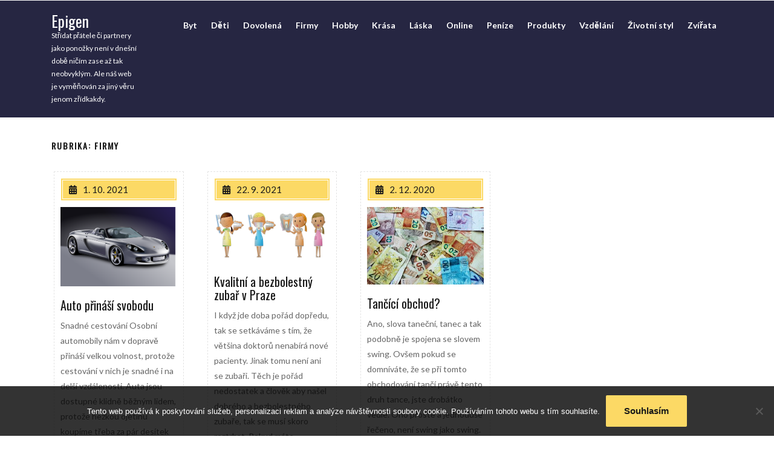

--- FILE ---
content_type: text/html; charset=UTF-8
request_url: https://www.epigen.cz/firmy/page/3/
body_size: 10585
content:
<!DOCTYPE html>
<html lang="cs" class="no-js no-svg">
<head>
	<meta charset="UTF-8">
	<meta name="viewport" content="width=device-width, initial-scale=1">
	<link rel="profile" href="http://gmpg.org/xfn/11">
	<meta name='robots' content='index, follow, max-image-preview:large, max-snippet:-1, max-video-preview:-1' />

	<!-- This site is optimized with the Yoast SEO plugin v26.8 - https://yoast.com/product/yoast-seo-wordpress/ -->
	<title>Firmy | Strana 3 z 4 | Epigen</title>
	<link rel="canonical" href="https://www.epigen.cz/firmy/page/3/" />
	<link rel="prev" href="https://www.epigen.cz/firmy/page/2/" />
	<link rel="next" href="https://www.epigen.cz/firmy/page/4/" />
	<meta property="og:locale" content="cs_CZ" />
	<meta property="og:type" content="article" />
	<meta property="og:title" content="Firmy | Strana 3 z 4 | Epigen" />
	<meta property="og:url" content="https://www.epigen.cz/firmy/" />
	<meta property="og:site_name" content="Epigen" />
	<meta name="twitter:card" content="summary_large_image" />
	<!-- / Yoast SEO plugin. -->


<link rel='dns-prefetch' href='//fonts.googleapis.com' />
<style id='wp-img-auto-sizes-contain-inline-css' type='text/css'>
img:is([sizes=auto i],[sizes^="auto," i]){contain-intrinsic-size:3000px 1500px}
/*# sourceURL=wp-img-auto-sizes-contain-inline-css */
</style>
<style id='wp-block-library-inline-css' type='text/css'>
:root{--wp-block-synced-color:#7a00df;--wp-block-synced-color--rgb:122,0,223;--wp-bound-block-color:var(--wp-block-synced-color);--wp-editor-canvas-background:#ddd;--wp-admin-theme-color:#007cba;--wp-admin-theme-color--rgb:0,124,186;--wp-admin-theme-color-darker-10:#006ba1;--wp-admin-theme-color-darker-10--rgb:0,107,160.5;--wp-admin-theme-color-darker-20:#005a87;--wp-admin-theme-color-darker-20--rgb:0,90,135;--wp-admin-border-width-focus:2px}@media (min-resolution:192dpi){:root{--wp-admin-border-width-focus:1.5px}}.wp-element-button{cursor:pointer}:root .has-very-light-gray-background-color{background-color:#eee}:root .has-very-dark-gray-background-color{background-color:#313131}:root .has-very-light-gray-color{color:#eee}:root .has-very-dark-gray-color{color:#313131}:root .has-vivid-green-cyan-to-vivid-cyan-blue-gradient-background{background:linear-gradient(135deg,#00d084,#0693e3)}:root .has-purple-crush-gradient-background{background:linear-gradient(135deg,#34e2e4,#4721fb 50%,#ab1dfe)}:root .has-hazy-dawn-gradient-background{background:linear-gradient(135deg,#faaca8,#dad0ec)}:root .has-subdued-olive-gradient-background{background:linear-gradient(135deg,#fafae1,#67a671)}:root .has-atomic-cream-gradient-background{background:linear-gradient(135deg,#fdd79a,#004a59)}:root .has-nightshade-gradient-background{background:linear-gradient(135deg,#330968,#31cdcf)}:root .has-midnight-gradient-background{background:linear-gradient(135deg,#020381,#2874fc)}:root{--wp--preset--font-size--normal:16px;--wp--preset--font-size--huge:42px}.has-regular-font-size{font-size:1em}.has-larger-font-size{font-size:2.625em}.has-normal-font-size{font-size:var(--wp--preset--font-size--normal)}.has-huge-font-size{font-size:var(--wp--preset--font-size--huge)}.has-text-align-center{text-align:center}.has-text-align-left{text-align:left}.has-text-align-right{text-align:right}.has-fit-text{white-space:nowrap!important}#end-resizable-editor-section{display:none}.aligncenter{clear:both}.items-justified-left{justify-content:flex-start}.items-justified-center{justify-content:center}.items-justified-right{justify-content:flex-end}.items-justified-space-between{justify-content:space-between}.screen-reader-text{border:0;clip-path:inset(50%);height:1px;margin:-1px;overflow:hidden;padding:0;position:absolute;width:1px;word-wrap:normal!important}.screen-reader-text:focus{background-color:#ddd;clip-path:none;color:#444;display:block;font-size:1em;height:auto;left:5px;line-height:normal;padding:15px 23px 14px;text-decoration:none;top:5px;width:auto;z-index:100000}html :where(.has-border-color){border-style:solid}html :where([style*=border-top-color]){border-top-style:solid}html :where([style*=border-right-color]){border-right-style:solid}html :where([style*=border-bottom-color]){border-bottom-style:solid}html :where([style*=border-left-color]){border-left-style:solid}html :where([style*=border-width]){border-style:solid}html :where([style*=border-top-width]){border-top-style:solid}html :where([style*=border-right-width]){border-right-style:solid}html :where([style*=border-bottom-width]){border-bottom-style:solid}html :where([style*=border-left-width]){border-left-style:solid}html :where(img[class*=wp-image-]){height:auto;max-width:100%}:where(figure){margin:0 0 1em}html :where(.is-position-sticky){--wp-admin--admin-bar--position-offset:var(--wp-admin--admin-bar--height,0px)}@media screen and (max-width:600px){html :where(.is-position-sticky){--wp-admin--admin-bar--position-offset:0px}}

/*# sourceURL=wp-block-library-inline-css */
</style><style id='global-styles-inline-css' type='text/css'>
:root{--wp--preset--aspect-ratio--square: 1;--wp--preset--aspect-ratio--4-3: 4/3;--wp--preset--aspect-ratio--3-4: 3/4;--wp--preset--aspect-ratio--3-2: 3/2;--wp--preset--aspect-ratio--2-3: 2/3;--wp--preset--aspect-ratio--16-9: 16/9;--wp--preset--aspect-ratio--9-16: 9/16;--wp--preset--color--black: #000000;--wp--preset--color--cyan-bluish-gray: #abb8c3;--wp--preset--color--white: #ffffff;--wp--preset--color--pale-pink: #f78da7;--wp--preset--color--vivid-red: #cf2e2e;--wp--preset--color--luminous-vivid-orange: #ff6900;--wp--preset--color--luminous-vivid-amber: #fcb900;--wp--preset--color--light-green-cyan: #7bdcb5;--wp--preset--color--vivid-green-cyan: #00d084;--wp--preset--color--pale-cyan-blue: #8ed1fc;--wp--preset--color--vivid-cyan-blue: #0693e3;--wp--preset--color--vivid-purple: #9b51e0;--wp--preset--gradient--vivid-cyan-blue-to-vivid-purple: linear-gradient(135deg,rgb(6,147,227) 0%,rgb(155,81,224) 100%);--wp--preset--gradient--light-green-cyan-to-vivid-green-cyan: linear-gradient(135deg,rgb(122,220,180) 0%,rgb(0,208,130) 100%);--wp--preset--gradient--luminous-vivid-amber-to-luminous-vivid-orange: linear-gradient(135deg,rgb(252,185,0) 0%,rgb(255,105,0) 100%);--wp--preset--gradient--luminous-vivid-orange-to-vivid-red: linear-gradient(135deg,rgb(255,105,0) 0%,rgb(207,46,46) 100%);--wp--preset--gradient--very-light-gray-to-cyan-bluish-gray: linear-gradient(135deg,rgb(238,238,238) 0%,rgb(169,184,195) 100%);--wp--preset--gradient--cool-to-warm-spectrum: linear-gradient(135deg,rgb(74,234,220) 0%,rgb(151,120,209) 20%,rgb(207,42,186) 40%,rgb(238,44,130) 60%,rgb(251,105,98) 80%,rgb(254,248,76) 100%);--wp--preset--gradient--blush-light-purple: linear-gradient(135deg,rgb(255,206,236) 0%,rgb(152,150,240) 100%);--wp--preset--gradient--blush-bordeaux: linear-gradient(135deg,rgb(254,205,165) 0%,rgb(254,45,45) 50%,rgb(107,0,62) 100%);--wp--preset--gradient--luminous-dusk: linear-gradient(135deg,rgb(255,203,112) 0%,rgb(199,81,192) 50%,rgb(65,88,208) 100%);--wp--preset--gradient--pale-ocean: linear-gradient(135deg,rgb(255,245,203) 0%,rgb(182,227,212) 50%,rgb(51,167,181) 100%);--wp--preset--gradient--electric-grass: linear-gradient(135deg,rgb(202,248,128) 0%,rgb(113,206,126) 100%);--wp--preset--gradient--midnight: linear-gradient(135deg,rgb(2,3,129) 0%,rgb(40,116,252) 100%);--wp--preset--font-size--small: 13px;--wp--preset--font-size--medium: 20px;--wp--preset--font-size--large: 36px;--wp--preset--font-size--x-large: 42px;--wp--preset--spacing--20: 0.44rem;--wp--preset--spacing--30: 0.67rem;--wp--preset--spacing--40: 1rem;--wp--preset--spacing--50: 1.5rem;--wp--preset--spacing--60: 2.25rem;--wp--preset--spacing--70: 3.38rem;--wp--preset--spacing--80: 5.06rem;--wp--preset--shadow--natural: 6px 6px 9px rgba(0, 0, 0, 0.2);--wp--preset--shadow--deep: 12px 12px 50px rgba(0, 0, 0, 0.4);--wp--preset--shadow--sharp: 6px 6px 0px rgba(0, 0, 0, 0.2);--wp--preset--shadow--outlined: 6px 6px 0px -3px rgb(255, 255, 255), 6px 6px rgb(0, 0, 0);--wp--preset--shadow--crisp: 6px 6px 0px rgb(0, 0, 0);}:where(.is-layout-flex){gap: 0.5em;}:where(.is-layout-grid){gap: 0.5em;}body .is-layout-flex{display: flex;}.is-layout-flex{flex-wrap: wrap;align-items: center;}.is-layout-flex > :is(*, div){margin: 0;}body .is-layout-grid{display: grid;}.is-layout-grid > :is(*, div){margin: 0;}:where(.wp-block-columns.is-layout-flex){gap: 2em;}:where(.wp-block-columns.is-layout-grid){gap: 2em;}:where(.wp-block-post-template.is-layout-flex){gap: 1.25em;}:where(.wp-block-post-template.is-layout-grid){gap: 1.25em;}.has-black-color{color: var(--wp--preset--color--black) !important;}.has-cyan-bluish-gray-color{color: var(--wp--preset--color--cyan-bluish-gray) !important;}.has-white-color{color: var(--wp--preset--color--white) !important;}.has-pale-pink-color{color: var(--wp--preset--color--pale-pink) !important;}.has-vivid-red-color{color: var(--wp--preset--color--vivid-red) !important;}.has-luminous-vivid-orange-color{color: var(--wp--preset--color--luminous-vivid-orange) !important;}.has-luminous-vivid-amber-color{color: var(--wp--preset--color--luminous-vivid-amber) !important;}.has-light-green-cyan-color{color: var(--wp--preset--color--light-green-cyan) !important;}.has-vivid-green-cyan-color{color: var(--wp--preset--color--vivid-green-cyan) !important;}.has-pale-cyan-blue-color{color: var(--wp--preset--color--pale-cyan-blue) !important;}.has-vivid-cyan-blue-color{color: var(--wp--preset--color--vivid-cyan-blue) !important;}.has-vivid-purple-color{color: var(--wp--preset--color--vivid-purple) !important;}.has-black-background-color{background-color: var(--wp--preset--color--black) !important;}.has-cyan-bluish-gray-background-color{background-color: var(--wp--preset--color--cyan-bluish-gray) !important;}.has-white-background-color{background-color: var(--wp--preset--color--white) !important;}.has-pale-pink-background-color{background-color: var(--wp--preset--color--pale-pink) !important;}.has-vivid-red-background-color{background-color: var(--wp--preset--color--vivid-red) !important;}.has-luminous-vivid-orange-background-color{background-color: var(--wp--preset--color--luminous-vivid-orange) !important;}.has-luminous-vivid-amber-background-color{background-color: var(--wp--preset--color--luminous-vivid-amber) !important;}.has-light-green-cyan-background-color{background-color: var(--wp--preset--color--light-green-cyan) !important;}.has-vivid-green-cyan-background-color{background-color: var(--wp--preset--color--vivid-green-cyan) !important;}.has-pale-cyan-blue-background-color{background-color: var(--wp--preset--color--pale-cyan-blue) !important;}.has-vivid-cyan-blue-background-color{background-color: var(--wp--preset--color--vivid-cyan-blue) !important;}.has-vivid-purple-background-color{background-color: var(--wp--preset--color--vivid-purple) !important;}.has-black-border-color{border-color: var(--wp--preset--color--black) !important;}.has-cyan-bluish-gray-border-color{border-color: var(--wp--preset--color--cyan-bluish-gray) !important;}.has-white-border-color{border-color: var(--wp--preset--color--white) !important;}.has-pale-pink-border-color{border-color: var(--wp--preset--color--pale-pink) !important;}.has-vivid-red-border-color{border-color: var(--wp--preset--color--vivid-red) !important;}.has-luminous-vivid-orange-border-color{border-color: var(--wp--preset--color--luminous-vivid-orange) !important;}.has-luminous-vivid-amber-border-color{border-color: var(--wp--preset--color--luminous-vivid-amber) !important;}.has-light-green-cyan-border-color{border-color: var(--wp--preset--color--light-green-cyan) !important;}.has-vivid-green-cyan-border-color{border-color: var(--wp--preset--color--vivid-green-cyan) !important;}.has-pale-cyan-blue-border-color{border-color: var(--wp--preset--color--pale-cyan-blue) !important;}.has-vivid-cyan-blue-border-color{border-color: var(--wp--preset--color--vivid-cyan-blue) !important;}.has-vivid-purple-border-color{border-color: var(--wp--preset--color--vivid-purple) !important;}.has-vivid-cyan-blue-to-vivid-purple-gradient-background{background: var(--wp--preset--gradient--vivid-cyan-blue-to-vivid-purple) !important;}.has-light-green-cyan-to-vivid-green-cyan-gradient-background{background: var(--wp--preset--gradient--light-green-cyan-to-vivid-green-cyan) !important;}.has-luminous-vivid-amber-to-luminous-vivid-orange-gradient-background{background: var(--wp--preset--gradient--luminous-vivid-amber-to-luminous-vivid-orange) !important;}.has-luminous-vivid-orange-to-vivid-red-gradient-background{background: var(--wp--preset--gradient--luminous-vivid-orange-to-vivid-red) !important;}.has-very-light-gray-to-cyan-bluish-gray-gradient-background{background: var(--wp--preset--gradient--very-light-gray-to-cyan-bluish-gray) !important;}.has-cool-to-warm-spectrum-gradient-background{background: var(--wp--preset--gradient--cool-to-warm-spectrum) !important;}.has-blush-light-purple-gradient-background{background: var(--wp--preset--gradient--blush-light-purple) !important;}.has-blush-bordeaux-gradient-background{background: var(--wp--preset--gradient--blush-bordeaux) !important;}.has-luminous-dusk-gradient-background{background: var(--wp--preset--gradient--luminous-dusk) !important;}.has-pale-ocean-gradient-background{background: var(--wp--preset--gradient--pale-ocean) !important;}.has-electric-grass-gradient-background{background: var(--wp--preset--gradient--electric-grass) !important;}.has-midnight-gradient-background{background: var(--wp--preset--gradient--midnight) !important;}.has-small-font-size{font-size: var(--wp--preset--font-size--small) !important;}.has-medium-font-size{font-size: var(--wp--preset--font-size--medium) !important;}.has-large-font-size{font-size: var(--wp--preset--font-size--large) !important;}.has-x-large-font-size{font-size: var(--wp--preset--font-size--x-large) !important;}
/*# sourceURL=global-styles-inline-css */
</style>

<style id='classic-theme-styles-inline-css' type='text/css'>
/*! This file is auto-generated */
.wp-block-button__link{color:#fff;background-color:#32373c;border-radius:9999px;box-shadow:none;text-decoration:none;padding:calc(.667em + 2px) calc(1.333em + 2px);font-size:1.125em}.wp-block-file__button{background:#32373c;color:#fff;text-decoration:none}
/*# sourceURL=/wp-includes/css/classic-themes.min.css */
</style>
<link rel='stylesheet' id='cookie-notice-front-css' href='https://www.epigen.cz/wp-content/plugins/cookie-notice/css/front.min.css?ver=2.5.11' type='text/css' media='all' />
<link rel='stylesheet' id='kk-star-ratings-css' href='https://www.epigen.cz/wp-content/plugins/kk-star-ratings/src/core/public/css/kk-star-ratings.min.css?ver=5.4.10.3' type='text/css' media='all' />
<link rel='stylesheet' id='digital-marketing-lite-fonts-css' href='//fonts.googleapis.com/css?family=Oswald%7CLato%3A100%2C100i%2C300%2C300i%2C400%2C400i%2C700%2C700i%2C900%2C900i' type='text/css' media='all' />
<link rel='stylesheet' id='bootstrap-css' href='https://www.epigen.cz/wp-content/themes/digital-marketing-lite/assets/css/bootstrap.css?ver=6.9' type='text/css' media='all' />
<link rel='stylesheet' id='digital-marketing-lite-basic-style-css' href='https://www.epigen.cz/wp-content/themes/digital-marketing-lite/style.css?ver=6.9' type='text/css' media='all' />
<link rel='stylesheet' id='font-awesome-css' href='https://www.epigen.cz/wp-content/themes/digital-marketing-lite/assets/css/fontawesome-all.css?ver=6.9' type='text/css' media='all' />
<script type="text/javascript" src="https://www.epigen.cz/wp-includes/js/jquery/jquery.min.js?ver=3.7.1" id="jquery-core-js"></script>
<script type="text/javascript" src="https://www.epigen.cz/wp-includes/js/jquery/jquery-migrate.min.js?ver=3.4.1" id="jquery-migrate-js"></script>
<script type="text/javascript" src="https://www.epigen.cz/wp-content/themes/digital-marketing-lite/assets/js/bootstrap.js?ver=6.9" id="bootstrap-js"></script>
<link rel="alternate" type="application/ld+json" href="https://www.epigen.cz/firmy/page/3/?format=application/ld+json" title="Structured Descriptor Document (JSON-LD format)"><script type="application/ld+json" data-source="DataFeed:WordPress" data-schema="767-post-Default">{"@context":"https:\/\/schema.org\/","@type":"CollectionPage","@id":"https:\/\/www.epigen.cz\/firmy\/#CollectionPage","headline":"Firmy Category","description":"","url":"https:\/\/www.epigen.cz\/firmy\/","hasPart":[{"@type":"Article","@id":"https:\/\/www.epigen.cz\/auto-prinasi-svobodu\/","headline":"Auto p\u0159in\u00e1\u0161\u00ed svobodu","url":"https:\/\/www.epigen.cz\/auto-prinasi-svobodu\/","datePublished":"2021-10-01","dateModified":"2023-05-02","mainEntityOfPage":"https:\/\/www.epigen.cz\/auto-prinasi-svobodu\/","author":{"@type":"Person","@id":"https:\/\/www.epigen.cz\/author\/#Person","name":"","url":"https:\/\/www.epigen.cz\/author\/","identifier":1,"image":{"@type":"ImageObject","@id":"https:\/\/secure.gravatar.com\/avatar\/4860d213c5bedfa07ff2b166ff7b069759f9dbf79eae813578c75f9f8cb939b7?s=96&d=mm&r=g","url":"https:\/\/secure.gravatar.com\/avatar\/4860d213c5bedfa07ff2b166ff7b069759f9dbf79eae813578c75f9f8cb939b7?s=96&d=mm&r=g","height":96,"width":96}},"publisher":{"@type":"Organization","name":"epigen.cz","logo":{"@type":"ImageObject","@id":"\/logo.png","url":"\/logo.png","width":600,"height":60}},"image":{"@type":"ImageObject","@id":"https:\/\/www.epigen.cz\/wp-content\/uploads\/car-1300629_960_720.png","url":"https:\/\/www.epigen.cz\/wp-content\/uploads\/car-1300629_960_720.png","height":0,"width":0},"keywords":null},{"@type":"Article","@id":"https:\/\/www.epigen.cz\/kvalitni-a-bezbolestny-zubar-v-praze\/","headline":"Kvalitn\u00ed a bezbolestn\u00fd zuba\u0159 v Praze","url":"https:\/\/www.epigen.cz\/kvalitni-a-bezbolestny-zubar-v-praze\/","datePublished":"2021-09-22","dateModified":"2023-05-02","mainEntityOfPage":"https:\/\/www.epigen.cz\/kvalitni-a-bezbolestny-zubar-v-praze\/","author":{"@type":"Person","@id":"https:\/\/www.epigen.cz\/author\/#Person","name":"","url":"https:\/\/www.epigen.cz\/author\/","identifier":1,"image":{"@type":"ImageObject","@id":"https:\/\/secure.gravatar.com\/avatar\/4860d213c5bedfa07ff2b166ff7b069759f9dbf79eae813578c75f9f8cb939b7?s=96&d=mm&r=g","url":"https:\/\/secure.gravatar.com\/avatar\/4860d213c5bedfa07ff2b166ff7b069759f9dbf79eae813578c75f9f8cb939b7?s=96&d=mm&r=g","height":96,"width":96}},"publisher":{"@type":"Organization","name":"epigen.cz","logo":{"@type":"ImageObject","@id":"\/logo.png","url":"\/logo.png","width":600,"height":60}},"image":{"@type":"ImageObject","@id":"https:\/\/www.epigen.cz\/wp-content\/uploads\/nejlep%C5%A1%C3%AD%20zuba%C5%99%20Praha.png","url":"https:\/\/www.epigen.cz\/wp-content\/uploads\/nejlep%C5%A1%C3%AD%20zuba%C5%99%20Praha.png","height":0,"width":0},"keywords":null},{"@type":"Article","@id":"https:\/\/www.epigen.cz\/tancici-obchod\/","headline":"Tan\u010d\u00edc\u00ed obchod?","url":"https:\/\/www.epigen.cz\/tancici-obchod\/","datePublished":"2020-12-02","dateModified":"2023-05-02","mainEntityOfPage":"https:\/\/www.epigen.cz\/tancici-obchod\/","author":{"@type":"Person","@id":"https:\/\/www.epigen.cz\/author\/#Person","name":"","url":"https:\/\/www.epigen.cz\/author\/","identifier":1,"image":{"@type":"ImageObject","@id":"https:\/\/secure.gravatar.com\/avatar\/4860d213c5bedfa07ff2b166ff7b069759f9dbf79eae813578c75f9f8cb939b7?s=96&d=mm&r=g","url":"https:\/\/secure.gravatar.com\/avatar\/4860d213c5bedfa07ff2b166ff7b069759f9dbf79eae813578c75f9f8cb939b7?s=96&d=mm&r=g","height":96,"width":96}},"publisher":{"@type":"Organization","name":"epigen.cz","logo":{"@type":"ImageObject","@id":"\/logo.png","url":"\/logo.png","width":600,"height":60}},"image":{"@type":"ImageObject","@id":"https:\/\/www.epigen.cz\/wp-content\/uploads\/bankovky_5.jpg","url":"https:\/\/www.epigen.cz\/wp-content\/uploads\/bankovky_5.jpg","height":0,"width":0},"keywords":null},{"@type":"Article","@id":"https:\/\/www.epigen.cz\/je-gdpr-skutecne-spatne\/","headline":"Je GDPR skute\u010dn\u011b \u0161patn\u00e9?","url":"https:\/\/www.epigen.cz\/je-gdpr-skutecne-spatne\/","datePublished":"2020-09-09","dateModified":"2023-05-02","mainEntityOfPage":"https:\/\/www.epigen.cz\/je-gdpr-skutecne-spatne\/","author":{"@type":"Person","@id":"https:\/\/www.epigen.cz\/author\/#Person","name":"","url":"https:\/\/www.epigen.cz\/author\/","identifier":1,"image":{"@type":"ImageObject","@id":"https:\/\/secure.gravatar.com\/avatar\/4860d213c5bedfa07ff2b166ff7b069759f9dbf79eae813578c75f9f8cb939b7?s=96&d=mm&r=g","url":"https:\/\/secure.gravatar.com\/avatar\/4860d213c5bedfa07ff2b166ff7b069759f9dbf79eae813578c75f9f8cb939b7?s=96&d=mm&r=g","height":96,"width":96}},"publisher":{"@type":"Organization","name":"epigen.cz","logo":{"@type":"ImageObject","@id":"\/logo.png","url":"\/logo.png","width":600,"height":60}},"image":{"@type":"ImageObject","@id":"https:\/\/www.epigen.cz\/wp-content\/uploads\/gdpr1.jpg","url":"https:\/\/www.epigen.cz\/wp-content\/uploads\/gdpr1.jpg","height":0,"width":0},"keywords":null},{"@type":"Article","@id":"https:\/\/www.epigen.cz\/jake-predpoklady-mit-pokud-se-chcete-stat-dobrym-podnikatelem\/","headline":"Jak\u00e9 p\u0159edpoklady m\u00edt, pokud se chcete st\u00e1t dobr\u00fdm podnikatelem?","url":"https:\/\/www.epigen.cz\/jake-predpoklady-mit-pokud-se-chcete-stat-dobrym-podnikatelem\/","datePublished":"2020-09-07","dateModified":"2023-05-02","mainEntityOfPage":"https:\/\/www.epigen.cz\/jake-predpoklady-mit-pokud-se-chcete-stat-dobrym-podnikatelem\/","author":{"@type":"Person","@id":"https:\/\/www.epigen.cz\/author\/#Person","name":"","url":"https:\/\/www.epigen.cz\/author\/","identifier":1,"image":{"@type":"ImageObject","@id":"https:\/\/secure.gravatar.com\/avatar\/4860d213c5bedfa07ff2b166ff7b069759f9dbf79eae813578c75f9f8cb939b7?s=96&d=mm&r=g","url":"https:\/\/secure.gravatar.com\/avatar\/4860d213c5bedfa07ff2b166ff7b069759f9dbf79eae813578c75f9f8cb939b7?s=96&d=mm&r=g","height":96,"width":96}},"publisher":{"@type":"Organization","name":"epigen.cz","logo":{"@type":"ImageObject","@id":"\/logo.png","url":"\/logo.png","width":600,"height":60}},"image":{"@type":"ImageObject","@id":"https:\/\/www.epigen.cz\/wp-content\/uploads\/img_a304084_w2024_t1515064635.jpg","url":"https:\/\/www.epigen.cz\/wp-content\/uploads\/img_a304084_w2024_t1515064635.jpg","height":0,"width":0},"keywords":null},{"@type":"Article","@id":"https:\/\/www.epigen.cz\/zvirat-neni-nikdy-dost\/","headline":"Zv\u00ed\u0159at nen\u00ed nikdy dost!","url":"https:\/\/www.epigen.cz\/zvirat-neni-nikdy-dost\/","datePublished":"2020-08-08","dateModified":"2023-05-02","mainEntityOfPage":"https:\/\/www.epigen.cz\/zvirat-neni-nikdy-dost\/","author":{"@type":"Person","@id":"https:\/\/www.epigen.cz\/author\/#Person","name":"","url":"https:\/\/www.epigen.cz\/author\/","identifier":1,"image":{"@type":"ImageObject","@id":"https:\/\/secure.gravatar.com\/avatar\/4860d213c5bedfa07ff2b166ff7b069759f9dbf79eae813578c75f9f8cb939b7?s=96&d=mm&r=g","url":"https:\/\/secure.gravatar.com\/avatar\/4860d213c5bedfa07ff2b166ff7b069759f9dbf79eae813578c75f9f8cb939b7?s=96&d=mm&r=g","height":96,"width":96}},"publisher":{"@type":"Organization","name":"epigen.cz","logo":{"@type":"ImageObject","@id":"\/logo.png","url":"\/logo.png","width":600,"height":60}},"image":{"@type":"ImageObject","@id":"https:\/\/www.epigen.cz\/wp-content\/uploads\/akita%20inu_1.jpeg","url":"https:\/\/www.epigen.cz\/wp-content\/uploads\/akita%20inu_1.jpeg","height":0,"width":0},"keywords":null},{"@type":"Article","@id":"https:\/\/www.epigen.cz\/bajecna-ceska-dovolena\/","headline":"B\u00e1je\u010dn\u00e1 \u010desk\u00e1 dovolen\u00e1","url":"https:\/\/www.epigen.cz\/bajecna-ceska-dovolena\/","datePublished":"2020-06-20","dateModified":"2023-05-02","mainEntityOfPage":"https:\/\/www.epigen.cz\/bajecna-ceska-dovolena\/","author":{"@type":"Person","@id":"https:\/\/www.epigen.cz\/author\/#Person","name":"","url":"https:\/\/www.epigen.cz\/author\/","identifier":1,"image":{"@type":"ImageObject","@id":"https:\/\/secure.gravatar.com\/avatar\/4860d213c5bedfa07ff2b166ff7b069759f9dbf79eae813578c75f9f8cb939b7?s=96&d=mm&r=g","url":"https:\/\/secure.gravatar.com\/avatar\/4860d213c5bedfa07ff2b166ff7b069759f9dbf79eae813578c75f9f8cb939b7?s=96&d=mm&r=g","height":96,"width":96}},"publisher":{"@type":"Organization","name":"epigen.cz","logo":{"@type":"ImageObject","@id":"\/logo.png","url":"\/logo.png","width":600,"height":60}},"image":{"@type":"ImageObject","@id":"https:\/\/www.epigen.cz\/wp-content\/uploads\/mok%C5%99ad.jpg","url":"https:\/\/www.epigen.cz\/wp-content\/uploads\/mok%C5%99ad.jpg","height":0,"width":0},"keywords":null},{"@type":"Article","@id":"https:\/\/www.epigen.cz\/osvetleni-ktere-se-bude-dobre-vyjimat-v-koupelne\/","headline":"Osv\u011btlen\u00ed, kter\u00e9 se bude dob\u0159e vyj\u00edmat v koupeln\u011b","url":"https:\/\/www.epigen.cz\/osvetleni-ktere-se-bude-dobre-vyjimat-v-koupelne\/","datePublished":"2019-12-23","dateModified":"2019-12-23","mainEntityOfPage":"https:\/\/www.epigen.cz\/osvetleni-ktere-se-bude-dobre-vyjimat-v-koupelne\/","author":{"@type":"Person","@id":"https:\/\/www.epigen.cz\/author\/#Person","name":"","url":"https:\/\/www.epigen.cz\/author\/","identifier":1,"image":{"@type":"ImageObject","@id":"https:\/\/secure.gravatar.com\/avatar\/4860d213c5bedfa07ff2b166ff7b069759f9dbf79eae813578c75f9f8cb939b7?s=96&d=mm&r=g","url":"https:\/\/secure.gravatar.com\/avatar\/4860d213c5bedfa07ff2b166ff7b069759f9dbf79eae813578c75f9f8cb939b7?s=96&d=mm&r=g","height":96,"width":96}},"publisher":{"@type":"Organization","name":"epigen.cz","logo":{"@type":"ImageObject","@id":"\/logo.png","url":"\/logo.png","width":600,"height":60}},"image":{"@type":"ImageObject","@id":"https:\/\/www.epigen.cz\/wp-content\/uploads\/img_a378354_w4248_t1589532487.jpg","url":"https:\/\/www.epigen.cz\/wp-content\/uploads\/img_a378354_w4248_t1589532487.jpg","height":0,"width":0},"keywords":null},{"@type":"Article","@id":"https:\/\/www.epigen.cz\/na-co-si-davat-pozor-pri-nakupu-rostlin-v-supermarketech\/","headline":"Na co si d\u00e1vat pozor p\u0159i n\u00e1kupu rostlin v supermarketech","url":"https:\/\/www.epigen.cz\/na-co-si-davat-pozor-pri-nakupu-rostlin-v-supermarketech\/","datePublished":"2019-11-19","dateModified":"2023-05-02","mainEntityOfPage":"https:\/\/www.epigen.cz\/na-co-si-davat-pozor-pri-nakupu-rostlin-v-supermarketech\/","author":{"@type":"Person","@id":"https:\/\/www.epigen.cz\/author\/#Person","name":"","url":"https:\/\/www.epigen.cz\/author\/","identifier":1,"image":{"@type":"ImageObject","@id":"https:\/\/secure.gravatar.com\/avatar\/4860d213c5bedfa07ff2b166ff7b069759f9dbf79eae813578c75f9f8cb939b7?s=96&d=mm&r=g","url":"https:\/\/secure.gravatar.com\/avatar\/4860d213c5bedfa07ff2b166ff7b069759f9dbf79eae813578c75f9f8cb939b7?s=96&d=mm&r=g","height":96,"width":96}},"publisher":{"@type":"Organization","name":"epigen.cz","logo":{"@type":"ImageObject","@id":"\/logo.png","url":"\/logo.png","width":600,"height":60}},"image":{"@type":"ImageObject","@id":"https:\/\/www.epigen.cz\/wp-content\/uploads\/img_a361359_w3552_t1574605277.jpg","url":"https:\/\/www.epigen.cz\/wp-content\/uploads\/img_a361359_w3552_t1574605277.jpg","height":0,"width":0},"keywords":null},{"@type":"Article","@id":"https:\/\/www.epigen.cz\/seo-linkbuilding\/","headline":"Seo linkbuilding","url":"https:\/\/www.epigen.cz\/seo-linkbuilding\/","datePublished":"2019-10-19","dateModified":"2023-05-02","mainEntityOfPage":"https:\/\/www.epigen.cz\/seo-linkbuilding\/","author":{"@type":"Person","@id":"https:\/\/www.epigen.cz\/author\/#Person","name":"","url":"https:\/\/www.epigen.cz\/author\/","identifier":1,"image":{"@type":"ImageObject","@id":"https:\/\/secure.gravatar.com\/avatar\/4860d213c5bedfa07ff2b166ff7b069759f9dbf79eae813578c75f9f8cb939b7?s=96&d=mm&r=g","url":"https:\/\/secure.gravatar.com\/avatar\/4860d213c5bedfa07ff2b166ff7b069759f9dbf79eae813578c75f9f8cb939b7?s=96&d=mm&r=g","height":96,"width":96}},"publisher":{"@type":"Organization","name":"epigen.cz","logo":{"@type":"ImageObject","@id":"\/logo.png","url":"\/logo.png","width":600,"height":60}},"image":{"@type":"ImageObject","@id":"https:\/\/www.epigen.cz\/wp-content\/uploads\/img_a374078_w1988_t1585648482.jpg","url":"https:\/\/www.epigen.cz\/wp-content\/uploads\/img_a374078_w1988_t1585648482.jpg","height":0,"width":0},"keywords":null}]}</script>
<link rel="icon" type="image/png" href="/wp-content/uploads/fbrfg/favicon-96x96.png" sizes="96x96" />
<link rel="icon" type="image/svg+xml" href="/wp-content/uploads/fbrfg/favicon.svg" />
<link rel="shortcut icon" href="/wp-content/uploads/fbrfg/favicon.ico" />
<link rel="apple-touch-icon" sizes="180x180" href="/wp-content/uploads/fbrfg/apple-touch-icon.png" />
<link rel="manifest" href="/wp-content/uploads/fbrfg/site.webmanifest" />		<style type="text/css" id="wp-custom-css">
			.entry-author, .entry-comments {
	display: none;
}
.home .page-header {
	display: none;
}
.col-lg-9 {
	max-width: 85%;
	flex: 0 0 85%;
}
.col-lg-3 {
	max-width: 15%;
	flex: 0 0 15%;
}		</style>
		</head>

<body class="archive paged category category-firmy category-5 paged-3 category-paged-3 wp-theme-digital-marketing-lite cookies-not-set hfeed page-two-column">

<div class="toggle"><a class="toggleMenuTop" href="#">Top Menu</a></div>
<div class="toggle"><a class="toggleMenu" href="#">Menu</a></div>

<div class="header-box">
	<div class="topbar">
		<div class="container">
			<div class="row">
				<div class="col-lg-3 col-md-3">
									</div>
				<div class="col-lg-3 col-md-3">
									</div>
				<div class="col-lg-6 col-md-6">
					<div id="header" class="topmenu-section">
						<nav class="nav">
							<div class="menu"></div>
						</nav>
					</div>
				</div>
			</div>
		</div>
	</div>
	<header class="top-header">
		<div class="container">
			<div class="row">
				<div class="col-lg-3 col-md-3">
					<div class="logo">
				        				          <h1><a href="https://www.epigen.cz/" rel="home">Epigen</a></h1>
				           
				            <p class="site-description">
Střídat přátele či partnery jako ponožky není v dnešní době ničím zase až tak neobvyklým. Ale náš web je vyměňován za jiný věru jenom zřídkakdy.</p>
				        				    </div>
				</div>
				<div class="col-lg-9 col-md-9">
					<div id="header" class="menu-section">
						<nav class="nav">
							<div class="menu-menufirst-container"><ul id="menu-menufirst" class="menu"><li id="menu-item-8" class="menu-item menu-item-type-taxonomy menu-item-object-category menu-item-8"><a href="https://www.epigen.cz/byt/">Byt</a></li>
<li id="menu-item-9" class="menu-item menu-item-type-taxonomy menu-item-object-category menu-item-9"><a href="https://www.epigen.cz/deti/">Děti</a></li>
<li id="menu-item-10" class="menu-item menu-item-type-taxonomy menu-item-object-category menu-item-10"><a href="https://www.epigen.cz/dovolena/">Dovolená</a></li>
<li id="menu-item-11" class="menu-item menu-item-type-taxonomy menu-item-object-category current-menu-item menu-item-11"><a href="https://www.epigen.cz/firmy/" aria-current="page">Firmy</a></li>
<li id="menu-item-12" class="menu-item menu-item-type-taxonomy menu-item-object-category menu-item-12"><a href="https://www.epigen.cz/hobby/">Hobby</a></li>
<li id="menu-item-13" class="menu-item menu-item-type-taxonomy menu-item-object-category menu-item-13"><a href="https://www.epigen.cz/krasa/">Krása</a></li>
<li id="menu-item-14" class="menu-item menu-item-type-taxonomy menu-item-object-category menu-item-14"><a href="https://www.epigen.cz/laska/">Láska</a></li>
<li id="menu-item-15" class="menu-item menu-item-type-taxonomy menu-item-object-category menu-item-15"><a href="https://www.epigen.cz/online/">Online</a></li>
<li id="menu-item-16" class="menu-item menu-item-type-taxonomy menu-item-object-category menu-item-16"><a href="https://www.epigen.cz/penize/">Peníze</a></li>
<li id="menu-item-17" class="menu-item menu-item-type-taxonomy menu-item-object-category menu-item-17"><a href="https://www.epigen.cz/produkty/">Produkty</a></li>
<li id="menu-item-18" class="menu-item menu-item-type-taxonomy menu-item-object-category menu-item-18"><a href="https://www.epigen.cz/vzdelani/">Vzdělání</a></li>
<li id="menu-item-19" class="menu-item menu-item-type-taxonomy menu-item-object-category menu-item-19"><a href="https://www.epigen.cz/zivotni-styl/">Životní styl</a></li>
<li id="menu-item-20" class="menu-item menu-item-type-taxonomy menu-item-object-category menu-item-20"><a href="https://www.epigen.cz/zvirata/">Zvířata</a></li>
</ul></div>						</nav>
					</div>
				</div>
			</div>
		</div>
	</header>
</div>
<div class="container">
			<header class="page-header">
			<h1 class="page-title">Rubrika: <span>Firmy</span></h1>		</header>
	
	<div class="content-area">
		<main id="main" class="site-main" role="main">
					    	<div class="row">
			    	<div id="" class="content_area col-lg-8 col-md-8">
						<section id="post_section" >
							<div class="row">
																	


<div class="col-lg-4 col-md-4">

	<div id="post-813" class="inner-service post-813 post type-post status-publish format-standard has-post-thumbnail hentry category-firmy">

    <div class="article_content">

      <div class="metabox"> 

        <span class="entry-author"><a href="https://www.epigen.cz/auto-prinasi-svobodu/"><i class="fas fa-user"></i></a></span>

        <span class="entry-date"><i class="fas fa-calendar-alt"></i>1. 10. 2021</span>

        <span class="entry-comments"><a href="https://www.epigen.cz/auto-prinasi-svobodu/"><i class="fas fa-comments"></i>0 Comments</a></span>

      </div>

      
          <img src="https://www.epigen.cz/wp-content/uploads/car-1300629_960_720.png" class="attachment-post-thumbnail size-post-thumbnail wp-post-image" alt="" decoding="async" />  

      
      <h3>Auto přináší svobodu</h3>

      <p><p>Snadné cestování Osobní automobily nám v dopravě přináší velkou volnost, protože cestování v nich je snadné i na delší vzdálenosti. Auta jsou dostupné klidně běžným lidem, protože hezkou ojetinu koupíme třeba za pár desítek tisíc. Bude mít nějaký ten věk a nájezd kilometrů, ovšem ještě jich může při dobré péči spoustu najet. Trh ojetin i [&hellip;]</p>
</p>

      <div class="read-btn">

        <a href="https://www.epigen.cz/auto-prinasi-svobodu/" title="Přečíst">Přečíst
        </a>

      </div>

      <div class="clearfix"></div> 

    </div>

  </div>

</div>


<div class="col-lg-4 col-md-4">

	<div id="post-809" class="inner-service post-809 post type-post status-publish format-standard has-post-thumbnail hentry category-firmy">

    <div class="article_content">

      <div class="metabox"> 

        <span class="entry-author"><a href="https://www.epigen.cz/kvalitni-a-bezbolestny-zubar-v-praze/"><i class="fas fa-user"></i></a></span>

        <span class="entry-date"><i class="fas fa-calendar-alt"></i>22. 9. 2021</span>

        <span class="entry-comments"><a href="https://www.epigen.cz/kvalitni-a-bezbolestny-zubar-v-praze/"><i class="fas fa-comments"></i>0 Comments</a></span>

      </div>

      
          <img src="https://www.epigen.cz/wp-content/uploads/nejlep%C5%A1%C3%AD%20zuba%C5%99%20Praha.png" class="attachment-post-thumbnail size-post-thumbnail wp-post-image" alt="" decoding="async" />  

      
      <h3>Kvalitní a bezbolestný zubař v Praze</h3>

      <p><p>I když jde doba pořád dopředu, tak se setkáváme s tím, že většina doktorů nenabírá nové pacienty. Jinak tomu není ani se zubaři. Těch je pořád nedostatek a člověk aby našel dobrého a bezbolestného zubaře, tak se musí skoro roztrhat. Pokud máte problémy se zuby a to ať už jakékoliv, tak byste se měli obrátit [&hellip;]</p>
</p>

      <div class="read-btn">

        <a href="https://www.epigen.cz/kvalitni-a-bezbolestny-zubar-v-praze/" title="Přečíst">Přečíst
        </a>

      </div>

      <div class="clearfix"></div> 

    </div>

  </div>

</div>


<div class="col-lg-4 col-md-4">

	<div id="post-707" class="inner-service post-707 post type-post status-publish format-standard has-post-thumbnail hentry category-firmy">

    <div class="article_content">

      <div class="metabox"> 

        <span class="entry-author"><a href="https://www.epigen.cz/tancici-obchod/"><i class="fas fa-user"></i></a></span>

        <span class="entry-date"><i class="fas fa-calendar-alt"></i>2. 12. 2020</span>

        <span class="entry-comments"><a href="https://www.epigen.cz/tancici-obchod/"><i class="fas fa-comments"></i>0 Comments</a></span>

      </div>

      
          <img src="https://www.epigen.cz/wp-content/uploads/bankovky_5.jpg" class="attachment-post-thumbnail size-post-thumbnail wp-post-image" alt="" decoding="async" />  

      
      <h3>Tančící obchod?</h3>

      <p><p>Ano, slova taneční, tanec a tak podobně je spojena se slovem swing. Ovšem pokud se domníváte, že se při tomto obchodování tančí právě tento druh tance, jste drobátko vedle. Ono prostě a jednoduše řečeno, není swing jako swing. Nejprve se zkusíme podívat na extra stručnou definici, ale jen proto, abychom pochopili, že to nechápeme. Takže [&hellip;]</p>
</p>

      <div class="read-btn">

        <a href="https://www.epigen.cz/tancici-obchod/" title="Přečíst">Přečíst
        </a>

      </div>

      <div class="clearfix"></div> 

    </div>

  </div>

</div>


<div class="col-lg-4 col-md-4">

	<div id="post-783" class="inner-service post-783 post type-post status-publish format-standard has-post-thumbnail hentry category-firmy">

    <div class="article_content">

      <div class="metabox"> 

        <span class="entry-author"><a href="https://www.epigen.cz/je-gdpr-skutecne-spatne/"><i class="fas fa-user"></i></a></span>

        <span class="entry-date"><i class="fas fa-calendar-alt"></i>9. 9. 2020</span>

        <span class="entry-comments"><a href="https://www.epigen.cz/je-gdpr-skutecne-spatne/"><i class="fas fa-comments"></i>0 Comments</a></span>

      </div>

      
          <img src="https://www.epigen.cz/wp-content/uploads/gdpr1.jpg" class="attachment-post-thumbnail size-post-thumbnail wp-post-image" alt="" decoding="async" loading="lazy" />  

      
      <h3>Je GDPR skutečně špatné?</h3>

      <p><p>Co si budeme povídat, dříve nebyl příliš velký problém prakticky pro kohokoliv dostat se k osobním údajům někoho jiného. A to se týká i tak citlivých, jako je rodné číslo či číslo občanského průkazu. Ty byly často sdělovány i přes telefon a zaměstnanci firem, které s nimi pracovaly, jako jsou například pojišťovny či banky, k [&hellip;]</p>
</p>

      <div class="read-btn">

        <a href="https://www.epigen.cz/je-gdpr-skutecne-spatne/" title="Přečíst">Přečíst
        </a>

      </div>

      <div class="clearfix"></div> 

    </div>

  </div>

</div>


<div class="col-lg-4 col-md-4">

	<div id="post-683" class="inner-service post-683 post type-post status-publish format-standard has-post-thumbnail hentry category-firmy">

    <div class="article_content">

      <div class="metabox"> 

        <span class="entry-author"><a href="https://www.epigen.cz/jake-predpoklady-mit-pokud-se-chcete-stat-dobrym-podnikatelem/"><i class="fas fa-user"></i></a></span>

        <span class="entry-date"><i class="fas fa-calendar-alt"></i>7. 9. 2020</span>

        <span class="entry-comments"><a href="https://www.epigen.cz/jake-predpoklady-mit-pokud-se-chcete-stat-dobrym-podnikatelem/"><i class="fas fa-comments"></i>0 Comments</a></span>

      </div>

      
          <img src="https://www.epigen.cz/wp-content/uploads/img_a304084_w2024_t1515064635.jpg" class="attachment-post-thumbnail size-post-thumbnail wp-post-image" alt="" decoding="async" loading="lazy" />  

      
      <h3>Jaké předpoklady mít, pokud se chcete stát dobrým podnikatelem?</h3>

      <p><p>Je několik věcí, které je dobré mít tak nějak od narození. Jsou to věci, které se nenaučíte a je dobré je mít v sobě. Zároveň i věci, které jste získaly během života, mohou být pro Vaši úspěšnou podnikatelskou dráhu stěžejní! Které z nich to jsou? To se dozvíte o několik řádků níže. Mít ostré lokty [&hellip;]</p>
</p>

      <div class="read-btn">

        <a href="https://www.epigen.cz/jake-predpoklady-mit-pokud-se-chcete-stat-dobrym-podnikatelem/" title="Přečíst">Přečíst
        </a>

      </div>

      <div class="clearfix"></div> 

    </div>

  </div>

</div>


<div class="col-lg-4 col-md-4">

	<div id="post-779" class="inner-service post-779 post type-post status-publish format-standard has-post-thumbnail hentry category-firmy">

    <div class="article_content">

      <div class="metabox"> 

        <span class="entry-author"><a href="https://www.epigen.cz/zvirat-neni-nikdy-dost/"><i class="fas fa-user"></i></a></span>

        <span class="entry-date"><i class="fas fa-calendar-alt"></i>8. 8. 2020</span>

        <span class="entry-comments"><a href="https://www.epigen.cz/zvirat-neni-nikdy-dost/"><i class="fas fa-comments"></i>0 Comments</a></span>

      </div>

      
          <img src="https://www.epigen.cz/wp-content/uploads/akita%20inu_1.jpeg" class="attachment-post-thumbnail size-post-thumbnail wp-post-image" alt="" decoding="async" loading="lazy" />  

      
      <h3>Zvířat není nikdy dost!</h3>

      <p><p>Samozřejmě, že život člověka je provázen pocity štěstí i neštěstí, avšak naprosto nejhorší ze všeho je pocit samoty, jelikož právě tento stav není jistě příjemný nikomu z nás. Právě z tohoto důvodu bychom se tak tedy měli snažit o to, abychom nikdy nezůstali sami, a to hlavně proto, že samota mnohdy může za naše špatné [&hellip;]</p>
</p>

      <div class="read-btn">

        <a href="https://www.epigen.cz/zvirat-neni-nikdy-dost/" title="Přečíst">Přečíst
        </a>

      </div>

      <div class="clearfix"></div> 

    </div>

  </div>

</div>


<div class="col-lg-4 col-md-4">

	<div id="post-771" class="inner-service post-771 post type-post status-publish format-standard has-post-thumbnail hentry category-firmy">

    <div class="article_content">

      <div class="metabox"> 

        <span class="entry-author"><a href="https://www.epigen.cz/bajecna-ceska-dovolena/"><i class="fas fa-user"></i></a></span>

        <span class="entry-date"><i class="fas fa-calendar-alt"></i>20. 6. 2020</span>

        <span class="entry-comments"><a href="https://www.epigen.cz/bajecna-ceska-dovolena/"><i class="fas fa-comments"></i>0 Comments</a></span>

      </div>

      
          <img src="https://www.epigen.cz/wp-content/uploads/mok%C5%99ad.jpg" class="attachment-post-thumbnail size-post-thumbnail wp-post-image" alt="" decoding="async" loading="lazy" />  

      
      <h3>Báječná česká dovolená</h3>

      <p><p>Letos si dovolenou zaslouží určitě všichni. Pokud je situace v zahraničí vrtkavá a jen těžko se dá odhadnout, jak se bude vyvíjet v následujících dnech, potom je zde varianta strávit dovolenou jen pár hodin od domova a určitě to nebude o nic méně relaxační a zajímavý zážitek. Jednou z mnoha zajímavých lokalit naší země je [&hellip;]</p>
</p>

      <div class="read-btn">

        <a href="https://www.epigen.cz/bajecna-ceska-dovolena/" title="Přečíst">Přečíst
        </a>

      </div>

      <div class="clearfix"></div> 

    </div>

  </div>

</div>


<div class="col-lg-4 col-md-4">

	<div id="post-1296" class="inner-service post-1296 post type-post status-publish format-standard has-post-thumbnail hentry category-firmy">

    <div class="article_content">

      <div class="metabox"> 

        <span class="entry-author"><a href="https://www.epigen.cz/osvetleni-ktere-se-bude-dobre-vyjimat-v-koupelne/"><i class="fas fa-user"></i></a></span>

        <span class="entry-date"><i class="fas fa-calendar-alt"></i>23. 12. 2019</span>

        <span class="entry-comments"><a href="https://www.epigen.cz/osvetleni-ktere-se-bude-dobre-vyjimat-v-koupelne/"><i class="fas fa-comments"></i>0 Comments</a></span>

      </div>

      
          <img src="https://www.epigen.cz/wp-content/uploads/img_a378354_w4248_t1589532487.jpg" class="attachment-post-thumbnail size-post-thumbnail wp-post-image" alt="" decoding="async" loading="lazy" />  

      
      <h3>Osvětlení, které se bude dobře vyjímat v koupelně</h3>

      <p><p>Stačí po ránu jeden pohled do zrcadla a špatné světlo vám může rázem zkazit celý den. Nenechte se špatným světlem zbytečně vyvádět z míry, vy přeci vypadáte skvěle…to jenom to světlo. Už i v módních obchodech přišli na to, že světlo v kabinkách rozhoduje, zda se vám daný produkt bude líbit nebo ne. V prví [&hellip;]</p>
</p>

      <div class="read-btn">

        <a href="https://www.epigen.cz/osvetleni-ktere-se-bude-dobre-vyjimat-v-koupelne/" title="Přečíst">Přečíst
        </a>

      </div>

      <div class="clearfix"></div> 

    </div>

  </div>

</div>


<div class="col-lg-4 col-md-4">

	<div id="post-749" class="inner-service post-749 post type-post status-publish format-standard has-post-thumbnail hentry category-firmy">

    <div class="article_content">

      <div class="metabox"> 

        <span class="entry-author"><a href="https://www.epigen.cz/na-co-si-davat-pozor-pri-nakupu-rostlin-v-supermarketech/"><i class="fas fa-user"></i></a></span>

        <span class="entry-date"><i class="fas fa-calendar-alt"></i>19. 11. 2019</span>

        <span class="entry-comments"><a href="https://www.epigen.cz/na-co-si-davat-pozor-pri-nakupu-rostlin-v-supermarketech/"><i class="fas fa-comments"></i>0 Comments</a></span>

      </div>

      
          <img src="https://www.epigen.cz/wp-content/uploads/img_a361359_w3552_t1574605277.jpg" class="attachment-post-thumbnail size-post-thumbnail wp-post-image" alt="" decoding="async" loading="lazy" />  

      
      <h3>Na co si dávat pozor při nákupu rostlin v supermarketech</h3>

      <p><p>Kdo by neměl rád domov plný zeleně. A pěkně naaranžované barevné rostliny v pestrobarevných ozdobných květináčích ke koupi jen lákají. Než si však takovou květinu odneseme domů, je potřeba si uvědomit pár věcí.   Za prvé, supermarkety nejsou specializované obchody. Je tedy velmi nepravděpodobné, že vám prodavači budou schopni kvalifikovaně poradit ohledně péče, obzvláště pokud půjde [&hellip;]</p>
</p>

      <div class="read-btn">

        <a href="https://www.epigen.cz/na-co-si-davat-pozor-pri-nakupu-rostlin-v-supermarketech/" title="Přečíst">Přečíst
        </a>

      </div>

      <div class="clearfix"></div> 

    </div>

  </div>

</div>


<div class="col-lg-4 col-md-4">

	<div id="post-767" class="inner-service post-767 post type-post status-publish format-standard has-post-thumbnail hentry category-firmy">

    <div class="article_content">

      <div class="metabox"> 

        <span class="entry-author"><a href="https://www.epigen.cz/seo-linkbuilding/"><i class="fas fa-user"></i></a></span>

        <span class="entry-date"><i class="fas fa-calendar-alt"></i>19. 10. 2019</span>

        <span class="entry-comments"><a href="https://www.epigen.cz/seo-linkbuilding/"><i class="fas fa-comments"></i>0 Comments</a></span>

      </div>

      
          <img src="https://www.epigen.cz/wp-content/uploads/img_a374078_w1988_t1585648482.jpg" class="attachment-post-thumbnail size-post-thumbnail wp-post-image" alt="" decoding="async" loading="lazy" />  

      
      <h3>Seo linkbuilding</h3>

      <p><p>Pokud je něco, co dokáže více než pomoci, pak je to linkbuilding. Něco takového je více než skvělé a nejlepší je na tom všem je skutečnost, že se na něco takového můžete spolehnout. Opravdu je tomu tak. Jsou zde ale věci, na které je potřeba dávat si pozor. Pokud s linkbuildingem nemáte moc zkušeností, pak [&hellip;]</p>
</p>

      <div class="read-btn">

        <a href="https://www.epigen.cz/seo-linkbuilding/" title="Přečíst">Přečíst
        </a>

      </div>

      <div class="clearfix"></div> 

    </div>

  </div>

</div>								<div class="navigation">
					                
	<nav class="navigation pagination" aria-label="Stránkování příspěvků">
		<h2 class="screen-reader-text">Stránkování příspěvků</h2>
		<div class="nav-links"><a class="prev page-numbers" href="https://www.epigen.cz/firmy/page/2/">Previous page</a>
<a class="page-numbers" href="https://www.epigen.cz/firmy/"><span class="meta-nav screen-reader-text">Page </span>1</a>
<a class="page-numbers" href="https://www.epigen.cz/firmy/page/2/"><span class="meta-nav screen-reader-text">Page </span>2</a>
<span aria-current="page" class="page-numbers current"><span class="meta-nav screen-reader-text">Page </span>3</span>
<a class="page-numbers" href="https://www.epigen.cz/firmy/page/4/"><span class="meta-nav screen-reader-text">Page </span>4</a>
<a class="next page-numbers" href="https://www.epigen.cz/firmy/page/4/">Next page</a></div>
	</nav>					                <div class="clearfix"></div>
					            </div>
							</div>
						</section>
					</div>
					<div id="sidebar" class="col-lg-4 col-md-4">					</div>	
				</div>	
					</main>
	</div>
</div>

	<footer id="colophon" class="site-footer" role="contentinfo">
		<div class="container">
			
<aside class="widget-area" role="complementary">
	<div class="row">
		<div class="widget-column footer-widget-1 col-lg-3 col-md-3">
					</div>
		<div class="widget-column footer-widget-2 col-lg-3 col-md-3">
					</div>	
		<div class="widget-column footer-widget-3 col-lg-3 col-md-3">
					</div>
		<div class="widget-column footer-widget-4 col-lg-3 col-md-3">
					</div>
	</div>
</aside>		</div>
		<div class="clearfix"></div>
		<div class="copyright"> 
			<div class="container">
				<div class="site-info">
	<p>© Epigen.cz - Všechna práva vyhrazena. <a href=https://www.luzuk.com/ target='_blank'>Luzuk</a></p>
</div>			</div>
		</div>
	</footer>

<script type="speculationrules">
{"prefetch":[{"source":"document","where":{"and":[{"href_matches":"/*"},{"not":{"href_matches":["/wp-*.php","/wp-admin/*","/wp-content/uploads/*","/wp-content/*","/wp-content/plugins/*","/wp-content/themes/digital-marketing-lite/*","/*\\?(.+)"]}},{"not":{"selector_matches":"a[rel~=\"nofollow\"]"}},{"not":{"selector_matches":".no-prefetch, .no-prefetch a"}}]},"eagerness":"conservative"}]}
</script>
<script type="text/javascript" id="cookie-notice-front-js-before">
/* <![CDATA[ */
var cnArgs = {"ajaxUrl":"https:\/\/www.epigen.cz\/wp-admin\/admin-ajax.php","nonce":"63eaa9d7b2","hideEffect":"fade","position":"bottom","onScroll":true,"onScrollOffset":250,"onClick":false,"cookieName":"cookie_notice_accepted","cookieTime":2592000,"cookieTimeRejected":2592000,"globalCookie":false,"redirection":false,"cache":true,"revokeCookies":false,"revokeCookiesOpt":"automatic"};

//# sourceURL=cookie-notice-front-js-before
/* ]]> */
</script>
<script type="text/javascript" src="https://www.epigen.cz/wp-content/plugins/cookie-notice/js/front.min.js?ver=2.5.11" id="cookie-notice-front-js"></script>
<script type="text/javascript" id="kk-star-ratings-js-extra">
/* <![CDATA[ */
var kk_star_ratings = {"action":"kk-star-ratings","endpoint":"https://www.epigen.cz/wp-admin/admin-ajax.php","nonce":"0c313ddee3"};
//# sourceURL=kk-star-ratings-js-extra
/* ]]> */
</script>
<script type="text/javascript" src="https://www.epigen.cz/wp-content/plugins/kk-star-ratings/src/core/public/js/kk-star-ratings.min.js?ver=5.4.10.3" id="kk-star-ratings-js"></script>
<script type="text/javascript" id="digital-marketing-lite-skip-link-focus-fix-js-extra">
/* <![CDATA[ */
var digital_marketing_liteScreenReaderText = [];
//# sourceURL=digital-marketing-lite-skip-link-focus-fix-js-extra
/* ]]> */
</script>
<script type="text/javascript" src="https://www.epigen.cz/wp-content/themes/digital-marketing-lite/assets/js/skip-link-focus-fix.js?ver=1.0" id="digital-marketing-lite-skip-link-focus-fix-js"></script>
<script type="text/javascript" src="https://www.epigen.cz/wp-content/themes/digital-marketing-lite/assets/js/navigation.js?ver=2.1.2" id="digital-marketing-lite-navigation-jquery-js"></script>

		<!-- Cookie Notice plugin v2.5.11 by Hu-manity.co https://hu-manity.co/ -->
		<div id="cookie-notice" role="dialog" class="cookie-notice-hidden cookie-revoke-hidden cn-position-bottom" aria-label="Cookie Notice" style="background-color: rgba(0,0,0,0.8);"><div class="cookie-notice-container" style="color: #fff"><span id="cn-notice-text" class="cn-text-container">Tento web používá k poskytování služeb, personalizaci reklam a analýze návštěvnosti soubory cookie. Používáním tohoto webu s tím souhlasíte.</span><span id="cn-notice-buttons" class="cn-buttons-container"><button id="cn-accept-cookie" data-cookie-set="accept" class="cn-set-cookie cn-button cn-button-custom button" aria-label="Souhlasím">Souhlasím</button></span><button type="button" id="cn-close-notice" data-cookie-set="accept" class="cn-close-icon" aria-label="No"></button></div>
			
		</div>
		<!-- / Cookie Notice plugin --></body>
</html>

--- FILE ---
content_type: text/css
request_url: https://www.epigen.cz/wp-content/themes/digital-marketing-lite/style.css?ver=6.9
body_size: 12654
content:
/*
Theme Name: Digital Marketing Lite
Theme URI: https://www.luzuk.com/themes/free-digital-marketing-wordpress-theme/
Author: Luzuk
Author URI: https://www.luzuk.com/
Description: Digital Marketing Lite is a high calibre theme of premium level available in the international online market at affordable rates and the sole focus of the theme is on the professional digital marketplace. Armed with some exclusive as well as elegant features like multipurpose, minimal and elegance besides being responsive, retina ready, translation ready, mobile ready plus with added features like Bootstrap, CTA [ call to action], personalisation options, customization options, clean code and much more; Digital marketing Lite is one of the splendid choices for both the freelancer as well as the digital agencies. Being stunning and animated, it is also a fine option for the companies that provide services in digital technology like website designing and development apart from internet marketing as well as SEO. Digital Marketing Lite is social media oriented and is not only interactive but sophisticated as well making it an exemplary theme of premium level for the business related to ebooks, music, tutorials, software, videos, code snippets, photos and various other allied businesses. With this fascinating theme related to digital marketing, there is an option to sell anything that is digital and this includes stock photos or any form of digital art. It is good for sale of audio files, icons and templates as well. Demo: https://luzuk.com/demo/digital-marketing/
Version: 0.1
License: GNU General Public License v3 or later
License URI: http://www.gnu.org/licenses/gpl-3.0.html
Text Domain: digital-marketing-lite
Tags: one-column, two-columns, right-sidebar, left-sidebar, grid-layout, custom-colors, custom-background, custom-header, custom-menu, custom-logo, editor-style, featured-images, footer-widgets, rtl-language-support, full-width-template, threaded-comments, translation-ready, blog, e-commerce, portfolio

Digital Marketing Lite WordPress Theme, Copyright 2019 Luzuk
Digital Marketing Lite is distributed under the terms of the GNU GPL
*/

html {
	line-height: 1.15;
	-ms-text-size-adjust: 100%;
	-webkit-text-size-adjust: 100%;
}
body {
	margin: 0;
	font-family: 'Lato', sans-serif;
}
article,
aside,
footer,
header,
nav,
section {
	display: block;
}

h1,h2,h3,h4,h5,h6{
	font-family: 'Oswald', sans-serif;
}

h1 {
	font-size: 2em;
	margin: 0.67em 0;
}
figcaption,
figure,
main {
	display: block;
}

figure {
	margin: 1em 0;
}

hr {
	-webkit-box-sizing: content-box;
	-moz-box-sizing: content-box;
	box-sizing: content-box;
	height: 0;
	overflow: visible;
}

p{
	color: #666666;
	font-size: 14px;
    line-height: 1.8;
}

pre {
	font-size: 1em;
}

a {
	background-color: transparent;
	-webkit-text-decoration-skip: objects;
	text-decoration: none;
}

a:active,
a:hover {
	outline-width: 0;	
}

abbr[title] {
	border-bottom: 1px #767676 dotted;
	text-decoration: none;
}

b,
strong {
	font-weight: inherit;
}

b,
strong {
	font-weight: 700;
}

code,
kbd,
samp {
	font-size: 1em;
}

dfn {
	font-style: italic;
}

mark {
	background-color: #eee;
	color: #262642;
}

small {
	font-size: 80%;
}

sub,
sup {
	font-size: 75%;
	line-height: 0;
	position: relative;
	vertical-align: baseline;
}

sub {
	bottom: -0.25em;
}

sup {
	top: -0.5em;
}

audio,
video {
	display: inline-block;
}

audio:not([controls]) {
	display: none;
	height: 0;
}

img {
	border-style: none;
}

svg:not(:root) {
	overflow: hidden;
}

button,
input,
optgroup,
select,
textarea {
	font-size: 100%;
	line-height: 1.15;
	margin: 0;
}

button,
input {
	overflow: visible;
}

button,
select {
	text-transform: none;
}

button,
html [type="button"],
[type="reset"],
[type="submit"] {
	-webkit-appearance: button;
}

button::-moz-focus-inner,
[type="button"]::-moz-focus-inner,
[type="reset"]::-moz-focus-inner,
[type="submit"]::-moz-focus-inner {
	border-style: none;
	padding: 0;
}

button:-moz-focusring,
[type="button"]:-moz-focusring,
[type="reset"]:-moz-focusring,
[type="submit"]:-moz-focusring {
	outline: 1px dotted ButtonText;
}

fieldset {
	border: 1px solid #bbb;
	margin: 0 2px;
	padding: 0.35em 0.625em 0.75em;
}

legend {
	-webkit-box-sizing: border-box;
	-moz-box-sizing: border-box;
	box-sizing: border-box;
	color: inherit;
	display: table;
	max-width: 100%;
	padding: 0;
	white-space: normal;
}

progress {
	display: inline-block;
	vertical-align: baseline;
}

textarea {
	overflow: auto;
}

[type="checkbox"],
[type="radio"] {
	-webkit-box-sizing: border-box;
	-moz-box-sizing: border-box;
	box-sizing: border-box;
	padding: 0;
}

[type="number"]::-webkit-inner-spin-button,
[type="number"]::-webkit-outer-spin-button {
	height: auto;
}

[type="search"] {
	-webkit-appearance: textfield;
	outline-offset: -2px;
}

[type="search"]::-webkit-search-cancel-button,
[type="search"]::-webkit-search-decoration {
	-webkit-appearance: none;
}

::-webkit-file-upload-button {
	-webkit-appearance: button;
	font: inherit;
}

details,
menu {
	display: block;
}

summary {
	display: list-item;
}

canvas {
	display: inline-block;
}

template {
	display: none;
}

[hidden] {
	display: none;
}
/*-------------- Alignments ---------------*/
.alignleft {
	display: inline;
	float: left;
	margin-right: 1.5em;
}
.alignright {
	display: inline;
	float: right;
	margin-left: 1.5em;
}
.aligncenter {
	clear: both;
	display: block;
	margin-left: auto;
	margin-right: auto;
}
/*--------------- Clearings -------------*/
.clear:before,
.clear:after,
.entry-content:before,
.entry-content:after,
.entry-footer:before,
.entry-footer:after,
.comment-content:before,
.comment-content:after,
.site-header:before,
.site-header:after,
.site-content:before,
.site-content:after,
.site-footer:before,
.site-footer:after,
.nav-links:before,
.nav-links:after,
.pagination:before,
.pagination:after,
.comment-author:before,
.comment-author:after,
.widget-area:before,
.widget-area:after,
.widget:before,
.widget:after,
.comment-meta:before,
.comment-meta:after {
	content: "";
	display: table;
	table-layout: fixed;
}

.clear:after,
.entry-content:after,
.entry-footer:after,
.comment-content:after,
.site-header:after,
.site-content:after,
.site-footer:after,
.nav-links:after,
.pagination:after,
.comment-author:after,
.widget-area:after,
.widget:after,
.comment-meta:after {
	clear: both;
}

/*--------- Forms ---------*/

label {
	color: #3f3f3f;
	display: block;
	font-weight: 800;
	margin-bottom: 0.5em;
}

fieldset {
	margin-bottom: 1em;
}

input[type="text"],
input[type="email"],
input[type="url"],
input[type="password"],
input[type="search"],
input[type="number"],
input[type="tel"],
input[type="range"],
input[type="date"],
input[type="month"],
input[type="week"],
input[type="time"],
input[type="datetime"],
input[type="datetime-local"],
input[type="color"],
textarea {
	color: #666;
	background: #fff;
	background-image: -webkit-linear-gradient(rgba(255, 255, 255, 0), rgba(255, 255, 255, 0));
	border: 1px solid #d7d7d7;
	-webkit-border-radius: 3px;
	border-radius: 3px;
	display: block;
	padding: 0.7em;
	width: 100%;
}

input[type="text"]:focus,
input[type="email"]:focus,
input[type="url"]:focus,
input[type="password"]:focus,
input[type="search"]:focus,
input[type="number"]:focus,
input[type="tel"]:focus,
input[type="range"]:focus,
input[type="date"]:focus,
input[type="month"]:focus,
input[type="week"]:focus,
input[type="time"]:focus,
input[type="datetime"]:focus,
input[type="datetime-local"]:focus,
input[type="color"]:focus,
textarea:focus {
	color: #262642;
	border-color: #3f3f3f;
}

select {
	border: 1px solid #bbb;
	-webkit-border-radius: 3px;
	border-radius: 3px;
	height: 3em;
	max-width: 100%;
}

input[type="radio"],
input[type="checkbox"] {
	margin-right: 0.5em;
}

input[type="radio"] + label,
input[type="checkbox"] + label {
	font-weight: 400;
}

button,
input[type="button"],
input[type="submit"] {
	background-color: #fcd965;
	border: 0;
	-webkit-border-radius: 2px;
	border-radius: 2px;
	-webkit-box-shadow: none;
	box-shadow: none;
	color: #191919;
	cursor: pointer;
	display: inline-block;
	font-size: 14px;
	font-weight: 800;
	line-height: 1;
	padding: 1em 2em;
	text-shadow: none;
	-webkit-transition: background 0.2s;
	transition: background 0.2s;
}

input + button,
input + input[type="button"],
input + input[type="submit"] {
	padding: 0.75em 2em;
}

button.secondary,
input[type="reset"],
input[type="button"].secondary,
input[type="reset"].secondary,
input[type="submit"].secondary {
	background-color: #ddd;
	color: #262642;
}

button:hover,
button:focus,
input[type="button"]:hover,
input[type="button"]:focus,
input[type="submit"]:hover,
input[type="submit"]:focus {
	background: #fcd965;
}

button.secondary:hover,
button.secondary:focus,
input[type="reset"]:hover,
input[type="reset"]:focus,
input[type="button"].secondary:hover,
input[type="button"].secondary:focus,
input[type="reset"].secondary:hover,
input[type="reset"].secondary:focus,
input[type="submit"].secondary:hover,
input[type="submit"].secondary:focus {
	background: #bbb;
}

/* Placeholder text color -- selectors need to be separate to work. */
::-webkit-input-placeholder {
	color: #3f3f3f;
}
:-moz-placeholder {
	color: #3f3f3f;
}
::-moz-placeholder {
	color: #3f3f3f;
	opacity: 1;
}
:-ms-input-placeholder {
	color: #3f3f3f;
}

/*------ Formatting ---------*/

hr {
	background-color: #bbb;
	border: 0;
	height: 1px;
	margin-bottom: 1.5em;
}

/*-------- Lists ----------*/

ul,
ol {
	margin: 0 0 1.5em;
	padding: 0;
}

ul {
	list-style: disc;
}

ol {
	list-style: decimal;
}

li > ul,
li > ol {
	margin-bottom: 0;
	margin-left: 1.5em;
}

dt {
	font-weight: 700;
}

dd {
	margin: 0 1.5em 1.5em;
}

/*---------- Tables ---------*/

table {
	border-collapse: collapse;
	margin: 0 0 1.5em;
	width: 100%;
}

thead th {
	padding-bottom: 0.5em;
}

th {
	padding: 0.4em;
	text-align: left;
}
tbody, td, th {
    border: 1px dashed;
}

td {
	padding: 0.4em;
}

th:first-child,
td:first-child {
	padding-left: 0;
}

th:last-child,
td:last-child {
	padding-right: 0;
}

/*---------- Links -----------*/

a {
	color: #262642;
	text-decoration: none !important;
}
a:hover,
a:active {
	color: #262544;
	outline: 0;
}
.entry-content a,
.entry-summary a,
.widget a,
.site-footer .widget-area a,
.posts-navigation a,
.widget_authors a strong {
	-webkit-transition: color 80ms ease-in, -webkit-box-shadow 130ms ease-in-out;
	transition: color 80ms ease-in, -webkit-box-shadow 130ms ease-in-out;
	transition: color 80ms ease-in, box-shadow 130ms ease-in-out;
	transition: color 80ms ease-in, box-shadow 130ms ease-in-out, -webkit-box-shadow 130ms ease-in-out;
}
.entry-title a,
.entry-meta a,
.page-links a,
.page-links a .page-number,
.entry-footer a,
.entry-footer .cat-links a,
.entry-footer .tags-links a,
.edit-link a,
.post-navigation a,
.logged-in-as a,
.comment-navigation a,
.comment-metadata a,
.comment-metadata a.comment-edit-link,
.comment-reply-link,
a .nav-title,
.pagination a,
.comments-pagination a,
.site-info a,
.widget .widget-title a,
.widget ul li a,
.site-footer .widget-area ul li a,
.site-footer .widget-area ul li a {
	text-decoration: none;
	-webkit-transition: color 80ms ease-in, -webkit-box-shadow 130ms ease-in-out;
	transition: color 80ms ease-in, -webkit-box-shadow 130ms ease-in-out;
	transition: color 80ms ease-in, box-shadow 130ms ease-in-out;
	transition: color 80ms ease-in, box-shadow 130ms ease-in-out, -webkit-box-shadow 130ms ease-in-out;
}

.entry-content a:focus,
.entry-content a:hover,
.entry-summary a:focus,
.entry-summary a:hover,
.widget a:focus,
.widget a:hover,
.site-footer .widget-area a:focus,
.site-footer .widget-area a:hover,
.posts-navigation a:focus,
.posts-navigation a:hover,
.comment-metadata a:focus,
.comment-metadata a:hover,
.comment-metadata a.comment-edit-link:focus,
.comment-metadata a.comment-edit-link:hover,
.comment-reply-link:focus,
.comment-reply-link:hover,
.widget_authors a:focus strong,
.widget_authors a:hover strong,
.entry-title a:focus,
.entry-title a:hover,
.entry-meta a:focus,
.entry-meta a:hover,
.page-links a:focus .page-number,
.page-links a:hover .page-number,
.entry-footer a:focus,
.entry-footer a:hover,
.entry-footer .cat-links a:focus,
.entry-footer .cat-links a:hover,
.entry-footer .tags-links a:focus,
.entry-footer .tags-links a:hover,
.post-navigation a:focus,
.post-navigation a:hover,
.pagination a:not(.prev):not(.next):focus,
.pagination a:not(.prev):not(.next):hover,
.comments-pagination a:not(.prev):not(.next):focus,
.comments-pagination a:not(.prev):not(.next):hover,
.logged-in-as a:focus,
.logged-in-as a:hover,
a:focus .nav-title,
a:hover .nav-title,
.edit-link a:focus,
.edit-link a:hover,
.widget .widget-title a:focus,
.widget .widget-title a:hover,
.widget ul li a:focus,
.widget ul li a:hover {
	color: #262544;
}

/* Fixes linked images */
.entry-content a img,
.widget a img {
	-webkit-box-shadow: 0 0 0 8px #fff;
	box-shadow: 0 0 0 8px #fff;
}

.post-navigation a:focus .icon,
.post-navigation a:hover .icon {
	color: #262642;
}

/*------------ Featured Image Hover ----------------*/
.post-thumbnail {
	margin-bottom: 1em;
}
.post-thumbnail img {
    width: auto;
}
.post-thumbnail a img {
	-webkit-backface-visibility: hidden;
	-webkit-transition: opacity 0.2s;
	transition: opacity 0.2s;
}

.post-thumbnail a:hover img,
.post-thumbnail a:focus img {
	opacity: 0.7;
}

/*top bar*/
.nav input[type="search"]{
  margin:10px 0;
  padding:5px;
}
.topbar p {
    color: #262544;
    padding: 14px 0;
    margin-bottom: 0;
}
.topbar p i {
    margin-right: 8px;
}
/*------------- Navigation -------------*/
a.toggleMenu {
    display: none;
}
#header nav.nav {
    text-align: right;
    display: block;
}
#header .nav ul {
  margin:0;
  padding:0;
  font-weight:600;
  font-size:12px;
  letter-spacing: 1px;
}
#header .nav ul li{
  display:inline-block;
  margin:0;
  position:relative;
}
.topbar #header .nav ul li a{
	padding: 16px 10px;
	color: #262544;
}
#header .nav ul li a{
    font-size: 14px;
    letter-spacing: 0px;
    color: #fff;
}
#header .nav ul li a:hover,
#header .nav ul li a:focus{
	background: #fcd965;
}
#header .nav ul.sub-menu li a,#header .nav ul.children li a{
	color: #fff;
}
#header .nav ul.sub-menu li a:hover,
#header .nav ul.children li a:hover{
	background:#fcd965;
	border-color: #fcd965;
	color: #191919;
}
.top-header {
    background: #262642;
    padding: 12px 0;
}
/*------- logo and contact --------*/
.logo{
	padding: 8px 0;
}
.logo h1 a,
.logo p {
	color: #fff;
}
.logo p{
	font-size: 12px;
    margin:  0;
}
.logo h1 {
	margin: 0;
    font-size: 25px;
}
/* content-page*/
.single-post .article_content {
	margin-bottom: 10px;
    padding: 10px;
    border:1px solid #cdcdcd;
}
.article_content img {
    padding: 10px 0;
}
.article_content {
	margin: 2%;
    padding: 10px;
    border: 1px dashed #e4e4e4;
}
.article_content:hover{
	border: 1px solid #fcd965;
}
.article_content:hover h3{
	color: #fcd965;
}
.article-text {
    padding: 10px;
}
.article_content h3{
	padding: 10px 0;
    font-size: 20px;
    text-align: left;
    color:#191919;
    margin: 0;
}
.article_content p{
	margin: 0;
}
.article_content .metabox ,
.metabox1{
   padding: 4px 10px;
   border: 4px double #fff;
   background: #fcd965;
}
.article_content .metabox i,
.article_content .metabox span,
.article_content .metabox a,
.metabox1 span,
.metabox1 i{
	margin-right: 10px;
	color: #191919;
}
.article-text p{
	letter-spacing: 1px;
	margin: 0;
}
.article_content .read-btn {
    margin: 20px 0;
}
.content-area {
    margin-top: 2em;
}

/* --------- SLIDER--------- */
#slider .carousel-item-next,
#slider .carousel-item-prev,
#slider .carousel-item.active {
	display: block !important;  
}
#slider .carousel-control-prev-icon, 
#slider .carousel-control-next-icon{
	background-image: none;
	font-size: 15px;
	color: #fff;
	padding: 8px 12px;
	background: rgba(37, 37, 37, 0.5);
}
#slider .carousel-control-prev-icon:hover, 
#slider .carousel-control-next-icon:hover{
	background: #fcd965;
	border-color: #fcd965;
	color: #191919; 
}
#slider .carousel-control-prev,
#slider .carousel-control-next{
	opacity: unset !important;
	width: 8%;
}
#slider .carousel-control-next-icon,
#slider .carousel-control-prev-icon{
	width: auto;
    height: auto;
    border: solid 2px;
    border-radius: 50%;
    padding: 14px 20px;
}
#slider{ 
	max-width:100%;
	padding:0;
	background: #000000;
}
#slider img {
	width: 100%;
	opacity: 0.5;
}
#slider .carousel-caption {
    top: 50%;
    transform: translateY(-50%);
    right: 45%;
    left: 10%;
    text-align: left;
}
#slider .inner_carousel h2 {
    font-size: 45px;
    color: #fff;
    text-transform: uppercase;
    font-weight: bold;
}
#slider .inner_carousel p {
    color: #fff;
    font-size: 15px;
}
.inner_carousel hr {
    border-top: solid 3px #fcd965;
    background: transparent;
    width: 15%;
    margin: 20px 0 10px;
}

/*button css*/
#slider .read-btn {
    margin: 35px 0px ;
}
#slider .read-btn a {
    color: #fff;
    font-weight: 700;
    letter-spacing: 1px;
    font-size: 13px;
    padding: 15px 25px;
    border: solid 2px #fff;
    border-radius: 30px;
}
#slider .read-btn a:hover,
.article_content .read-btn a:hover,
.more-btn a:hover{
	background: #fcd965;
	border-color: #fcd965;
	color: #191919;
}
.article_content .read-btn a,
.more-btn a{
	border: solid 2px #262642;
	color: #262642;
    font-weight: 700;
    letter-spacing: 1px;
    font-size: 12px;
    padding: 12px 20px;
    border-radius: 30px;
}
/*------- About us -------*/

#about_us {
    padding: 3% 0;
}
#about_us h4 {
    font-size: 30px;
    text-transform: uppercase;
}
#about_us h4:after {
    border-bottom: solid 3px #ffe21c;
    width: 15%;
    content: "";
    display: -webkit-inline-box;
    margin-left: 10px;
}
#about_us p {
    font-size: 15px;
    letter-spacing: 1px;
    line-height: 2;
}

/* Woocommerce */
.woocommerce .products li{
 border: 1px dashed #e4e4e4;
}
.woocommerce .products li:hover{
	border: 1px solid #fcd965;
}
.woocommerce #sidebar {
    margin-top: 2em;
}
.woocommerce-product-gallery__image{
  padding: 2px;
}
a.showcoupon,
.woocommerce-message::before{
	color: #fcd965;
}
.woocommerce-message {
    border-top-color: #fcd965;
}
.woocommerce span.onsale{
	background: #fcd965;
	color: #191919;
	padding: 0;
	border-radius: 0;
}
.woocommerce ul.products li.product .onsale{
	margin: 0 !important;
}
.products li {
    padding: 10px !important;
    text-align: center;
}

h2.woocommerce-loop-product__title,
.woocommerce div.product .product_title {
    color: #353535;
    letter-spacing: 1px;
    font-weight: 500;
}
.woocommerce ul.products li.product .price,
.woocommerce div.product p.price, .woocommerce div.product span.price {
    color: #353535;
}
.woocommerce div.product .product_title,.woocommerce div.product p.price, .woocommerce div.product span.price{
	margin-bottom: 5px;
}
.woocommerce #respond input#submit, .woocommerce a.button, .woocommerce button.button, .woocommerce input.button,.woocommerce #respond input#submit.alt, .woocommerce a.button.alt, .woocommerce button.button.alt, .woocommerce input.button.alt{
	background: #fcd965;
	border-radius: 0;
	color: #191919;
}
.woocommerce #respond input#submit:hover, .woocommerce a.button:hover, .woocommerce button.button:hover, .woocommerce input.button:hover,.woocommerce #respond input#submit.alt:hover, .woocommerce a.button.alt:hover, .woocommerce button.button.alt:hover, .woocommerce input.button.alt:hover{
	background: #191919;
	color: #fff;
}
.woocommerce .quantity .qty {
    width: 5em;
    padding: 5px;
    border-radius: 0;
    border: solid 1px #353535;
    color: #353535;
}
span.woocommerce-input-wrapper,
.woocommerce label {
	width: 100%;
}
nav.woocommerce-MyAccount-navigation ul {
    list-style: none;
}
nav.woocommerce-MyAccount-navigation ul li {
    background: #fcd965 !important;
    padding: 12px;
    margin-bottom: 10px;
}
nav.woocommerce-MyAccount-navigation ul li a{
	color: #191919;
}
.posted_in {
	display: block;
}
header.woocommerce-products-header {
    margin-top: 20px;
}
.woocommerce .products .star-rating{
	margin: 5px auto 10px;
}
.col-1, .col-2{
	max-width: 100%;
}
/*------- Header ---------*/
.site-branding {
	padding: 1em 0;
	position: relative;
	-webkit-transition: margin-bottom 0.2s;
	transition: margin-bottom 0.2s;
	z-index: 3;
}

.site-branding a {
	text-decoration: none;
	-webkit-transition: opacity 0.2s;
	transition: opacity 0.2s;
}

.site-branding a:hover,
.site-branding a:focus {
	opacity: 0.7;
}
.site-title {
	clear: none;
	font-size: 24px;
	font-size: 1.5rem;
	font-weight: 800;
	line-height: 1.25;
	letter-spacing: 0.08em;
	margin: 0;
	padding: 0;
	text-transform: uppercase;
}
.site-title,
.site-title a {
	color: #262642;
	opacity: 1; 
}
body.has-header-image .site-title,
body.has-header-video .site-title,
body.has-header-image .site-title a,
body.has-header-video .site-title a {
	color: #fff;
}

.custom-logo-link {
	display: inline-block;
	vertical-align: middle;
	width: auto;
}

.custom-logo-link img {
	display: inline-block;
	max-height: 80px;
	width: auto;
}

body.home.title-tagline-hidden.has-header-image .custom-logo-link img,
body.home.title-tagline-hidden.has-header-video .custom-logo-link img {
	max-height: 200px;
	max-width: 100%;
}

.custom-logo-link a:hover,
.custom-logo-link a:focus {
	opacity: 0.9;
}

body:not(.title-tagline-hidden) .site-branding-text {
	display: inline-block;
	vertical-align: middle;
}

.has-header-image.digital-marketing-lite-front-page .custom-header,
.has-header-video.digital-marketing-lite-front-page .custom-header,
.has-header-image.home.blog .custom-header,
.has-header-video.home.blog .custom-header {
	display: table;
	height: 300px;
	height: 75vh;
	width: 100%;
}
.wp-custom-header .wp-custom-header-video-button { 
	background-color: rgba(34, 34, 34, 0.5);
	border: 1px solid rgba(255, 255, 255, 0.6);
	color: rgba(255, 255, 255, 0.6);
	height: 45px;
	overflow: hidden;
	padding: 0;
	position: fixed;
	right: 30px;
	top: 30px;
	-webkit-transition: background-color 0.2s ease-in-out, border-color 0.2s ease-in-out, color 0.3s ease-in-out;
	transition: background-color 0.2s ease-in-out, border-color 0.2s ease-in-out, color 0.3s ease-in-out;
	width: 45px;
}
.wp-custom-header .wp-custom-header-video-button:hover,
.wp-custom-header .wp-custom-header-video-button:focus { 
	border-color: rgba(255, 255, 255, 0.8);
	background-color: rgba(34, 34, 34, 0.8);
	color: #fff;
}
.admin-bar .wp-custom-header-video-button {
	top: 62px;
}
.has-header-image.digital-marketing-lite-front-page .site-branding,
.has-header-video.digital-marketing-lite-front-page .site-branding,
.has-header-image.home.blog .site-branding,
.has-header-video.home.blog .site-branding {
	display: table-cell;
	height: 100%;
	vertical-align: bottom;
}

/*------- Front Page ------------*/

.digital-marketing-lite-front-page .site-content {
	padding: 0;
}
.digital-marketing-lite-panel {
	overflow: hidden;
	position: relative;
}
.panel-image {
	background-position: center center;
	background-repeat: no-repeat;
	-webkit-background-size: cover;
	background-size: cover;
	position: relative;
}
.panel-image:before {	
	background: -webkit-linear-gradient(to top, rgba(0, 0, 0, 0) 0%, rgba(0, 0, 0, 0.3) 100%);
	background: -webkit-gradient(linear, left top, left bottom, from(rgba(0, 0, 0, 0)), to(rgba(0, 0, 0, 0.3)));
	background: -webkit-linear-gradient(to top, rgba(0, 0, 0, 0) 0%, rgba(0, 0, 0, 0.3) 100%);
	background: linear-gradient(to bottom, rgba(0, 0, 0, 0) 0%, rgba(0, 0, 0, 0.3) 100%);
	filter: progid:DXImageTransform.Microsoft.gradient(startColorstr="#26254400000", endColorstr="#4d000000", GradientType=0);
	bottom: 0;
	content: "";
	left: 0;
	right: 0;
	position: absolute;
	top: 100px;
}
.digital-marketing-lite-front-page article:not(.has-post-thumbnail):not(:first-child) {
	border-top: 1px solid #ddd;
}
.panel-content {
	position: relative;
}
.panel-content .wrap {
	padding-bottom: 0.5em;
	padding-top: 1.75em;
}

/* Panel edit link */

.digital-marketing-lite-panel .edit-link {
	display: block;
	margin: 0.3em 0 0;
}

/* Front Page - Recent Posts */

.digital-marketing-lite-front-page .panel-content .recent-posts article {
	border: 0;
	color: #3f3f3f;
	margin-bottom: 3em;
}
.recent-posts .entry-header {
	margin-bottom: 1.2em;
}
.page .panel-content .recent-posts .entry-title {
	font-size: 20px;
	font-size: 1.25rem;
	font-weight: 300;
	letter-spacing: 0;
	text-transform: none;
}
.digital-marketing-lite-panel .recent-posts .entry-header .edit-link {
	color: #262642;
	display: inline-block;
	font-size: 11px;
	font-size: 0.6875rem;
	margin-left: 1em;
}

/*-------- Regular Content -----------*/

.site-content-contain {
	position: relative;
}
.site-content {
	padding: 2.5em 0 0;
}

/*-------- Posts ----------------*/

/* Post Landing Page */

.sticky {
	position: relative;
}
.post:not(.sticky) .icon-thumb-tack {
	display: none;
}
.page .panel-content .entry-title,
.page-title,
body.page:not(.digital-marketing-lite-front-page) .entry-title {
	color: #191919;
	font-size: 14px;
	font-weight: 800;
	letter-spacing: 0.14em;
	text-transform: uppercase;
}
.entry-header .entry-title {
	margin-bottom: 0.25em;
}
.entry-title a {
	color: #fcd965;
	text-decoration: none;
	margin-left: -2px;
}
h3.entry-title a {
    font-weight: 500;
}
.entry-title:not(:first-child) {
	padding-top: 0;
}
.entry-meta {
	color: #767676;
	font-size: 11px;
	font-weight: 800;
	letter-spacing: 0.1818em;
	padding-bottom: 0.25em;
	text-transform: uppercase;
}
.entry-meta a {
	color: #767676;
}
.byline,
.updated:not(.published) {
	display: none;
}
.single .byline,
.group-blog .byline {
	display: inline;
}
.pagination,
.comments-pagination {
	border-top: 1px solid #eee;
	font-size: 14px;
	font-weight: 800;
	padding: 2em 0 3em;
	text-align: center;
}
.pagination .icon,
.comments-pagination .icon {
	width: 0.666666666em;
	height: 0.666666666em;
}
.comments-pagination {
	border: 0;
}
.page-numbers {
	display: none;
	padding: 10px;
}
.page-numbers.current{
	display: inline-block;
	background: #fcd965;
}
.page-numbers.current .screen-reader-text {
	clip: auto;
	height: auto;
	overflow: auto;
	position: relative !important;
	width: auto;
}
.prev.page-numbers,
.next.page-numbers {
	background-color: #fcd965;
	display: inline-block;
	color: #fff;
    font-weight: normal;
}
.prev.page-numbers,
.next.page-numbers {
	-webkit-transition: background-color 0.2s ease-in-out, border-color 0.2s ease-in-out, color 0.3s ease-in-out;
	transition: background-color 0.2s ease-in-out, border-color 0.2s ease-in-out, color 0.3s ease-in-out;
}
.prev.page-numbers:focus,
.prev.page-numbers:hover,
.next.page-numbers:focus,
.next.page-numbers:hover {
    background: #191919;
    color: #fff;
    cursor: pointer;
}
.prev.page-numbers {
	float: left;
}
.next.page-numbers {
	float: right;
}
a.more-link {
    color: #fff;
    background: #fcd965;
    padding: 6px 10px;
    float: left;
}
.more-link:before {
    margin-top: 0 !important;
}

/* Aligned blockquotes */

.entry-content blockquote.alignleft,
.entry-content blockquote.alignright {
	color: #666;
	font-size: 13px;
	font-size: 0.8125rem;
	width: 48%;
}

/* Blog landing, search, archives */

.blog .site-main > article,
.archive .site-main > article,
.search .site-main > article {
	padding-bottom: 2em;
}
body:not(.digital-marketing-lite-front-page) .entry-header {
	padding: 1em 0;
}

body:not(.digital-marketing-lite-front-page) .entry-header,
body:not(.digital-marketing-lite-front-page) .entry-content,
body:not(.digital-marketing-lite-front-page) #comments {
	margin-left: auto;
	margin-right: auto;
}
body:not(.digital-marketing-lite-front-page) .entry-header {
	padding-top: 0;
}
.blog .entry-meta a.post-edit-link,
.archive .entry-meta a.post-edit-link,
.search .entry-meta a.post-edit-link {
	color: #262642;
	display: inline-block;
	margin-left: 1em;
	white-space: nowrap;
}
.search .page .entry-meta a.post-edit-link {
	margin-left: 0;
	white-space: nowrap;
}
.taxonomy-description {
	color: #666;
	font-size: 13px;
	font-size: 0.8125rem;
}

/* More tag */

.entry-content .more-link:before {
	content: "";
	display: block;
	margin-top: 1.5em;
}

/* Single Post */

.single-post:not(.has-sidebar) #primary,
.page.page-one-column:not(.digital-marketing-lite-front-page) #primary,
.archive.page-one-column:not(.has-sidebar) .page-header,
.archive.page-one-column:not(.has-sidebar) #primary {
	margin-left: auto;
	margin-right: auto;
	max-width: 740px;
}

.single-featured-image-header {
	background-color: #fafafa;
	border-bottom: 1px solid #eee;
}

.single-featured-image-header img {
	display: block;
	margin: auto;
}

.page-links {
	font-size: 14px;
	font-size: 0.875rem;
	font-weight: 800;
	padding: 2em 0 3em;
}

.page-links .page-number {
	color: #767676;
	display: inline-block;
	padding: 0.5em 1em;
}

.page-links a {
	display: inline-block;
}

.page-links a .page-number {
	color: #262642;
}

/* Entry footer */

.entry-footer {
	border-bottom: 1px solid #eee;
	border-top: 1px solid #eee;
	margin-top: 2em;
	padding: 2em 0;
}

.entry-footer .cat-links,
.entry-footer .tags-links {
	display: block;
	font-size: 11px;
	font-size: 0.6875rem;
	font-weight: 800;
	letter-spacing: 0.1818em;
	padding-left: 2.5em;
	position: relative;
	text-transform: uppercase;
}

.entry-footer .cat-links + .tags-links {
	margin-top: 1em;
}

.entry-footer .cat-links a,
.entry-footer .tags-links a {
	color: #3f3f3f;
}

.entry-footer .cat-links .icon,
.entry-footer .tags-links .icon {
	color: #767676;
	left: 0;
	margin-right: 0.5em;
	position: absolute;
	top: 2px;
}

.entry-footer .edit-link {
	display: inline-block;
}

.entry-footer .edit-link a.post-edit-link {
	background-color: #262642;
	-webkit-border-radius: 2px;
	border-radius: 2px;
	-webkit-box-shadow: none;
	box-shadow: none;
	color: #fff;
	display: inline-block;
	font-size: 14px;
	font-weight: 800;
	margin-top: 2em;
	padding: 0.7em 2em;
	-webkit-transition: background-color 0.2s ease-in-out;
	transition: background-color 0.2s ease-in-out;
	white-space: nowrap;
}

.entry-footer .edit-link a.post-edit-link:hover,
.entry-footer .edit-link a.post-edit-link:focus {
	background-color: #767676;
}

/* Post Formats */

.blog .format-status .entry-title,
.archive .format-status .entry-title,
.blog .format-aside .entry-title,
.archive .format-aside .entry-title {
	display: none;
}

.format-quote blockquote {
	color: #3f3f3f;
	font-size: 20px;
	font-weight: 300;
	overflow: visible;
	position: relative;
}

.format-quote blockquote .icon {
	display: block;
	height: 20px;
	left: -1.25em;
	position: absolute;
	top: 0.4em;
	-webkit-transform: scale(-1, 1);
	-ms-transform: scale(-1, 1);
	transform: scale(-1, 1);
	width: 20px;
}

/* Post Navigation */

.post-navigation {
	font-weight: 800;
	margin: 3em 0;
}

.post-navigation .nav-links {
	padding: 1em 0;
}

.nav-subtitle {
	background: transparent;
	color: #767676;
	display: block;
	font-size: 11px;
	letter-spacing: 0.1818em;
	margin-bottom: 1em;
	text-transform: uppercase;
}

.nav-title {
	color: #3f3f3f;
	font-size: 15px;
	font-size: 0.9375rem;
}

.post-navigation .nav-next {
	margin-top: 1.5em;
}

.nav-links .nav-previous .nav-title .nav-title-icon-wrapper {
	margin-right: 0.5em;
}

.nav-links .nav-next .nav-title .nav-title-icon-wrapper {
	margin-left: 0.5em;
}

/*----------- Pages ---------*/
header.page-header h2 {
    font-size: 22px;
}
.page-header {
	padding-top: 2em;
}

.page .entry-header .edit-link {
	font-size: 14px;
}

.search .page .entry-header .edit-link {
	font-size: 11px;
}

.page-links {
	clear: both;
	margin: 0 0 1.5em;
}

.page:not(.home) #content {
	padding-bottom: 1.5em;
}

/* 404 page */

.error404 .page-content {
	padding-bottom: 4em;
}

.error404 .page-content .search-form,
.search .page-content .search-form {
	margin-bottom: 3em;
}

/*----------- Footer --------------*/
#colophon {
	background-color: #191919;
}
.site-footer .wrap {
	padding-bottom: 1.5em;
	padding-top: 2em;
}

/* Footer widgets */
.site-footer input[type="search"]::placeholder,
.site-footer .widget-area a:hover {
    color: #fff;
}
.site-footer input.search-field {
  width: 100%;	
  background: transparent;
}
.site-footer .widget .tagcloud a{
	color: #fff;
}
.site-footer .widget .tagcloud a:hover{
	color: #191919;
}
.site-footer input[type="search"]{
	color: #fff;
	border: 1px solid;
}
.site-footer h2.widget-title {
    margin: 1em 0;
}
.site-footer h2.widget-title a{
	color: #fcd965;
}
.site-footer button.search-submit{
	background-color: #fcd965;
    font-weight: normal;
    letter-spacing: 1px;
    right: 0;
    color: #fff;
    width: 100%;
}
.site-footer .tagcloud a:hover{
	background-color:#fcd965 !important; 
}
/* Site info */

.site-info p,
.site-info a{
    margin: 0;
    font-size: 15px;
    color: #191919;
    font-weight: 600;
    text-align: center;
}
.site-info {
    padding: 10px 0;
}
.copyright {
    background: #fcd965;
    padding: 0px;
}

/*------- Comments ------------*/

#comments {
	clear: both;
	padding: 2em 0 0.5em;
}

.comments-title {
	font-size: 20px;
	margin-bottom: 1.5em;
}

.comment-list,
.comment-list .children {
	list-style: none;
	margin: 0;
	padding: 0;
}

.comment-list li:before {
	display: none;
}

.comment-body {
	margin-left: 65px;
}

.comment-author {
	font-size: 16px;
	margin-bottom: 0.4em;
	position: relative;
	z-index: 2;
}

.comment-author .avatar {
	height: 50px;
	width: 50px;
}

.comment-author .says {
	display: none;
}

.comment-meta {
	margin-bottom: 1.5em;
}

.comment-metadata {
	color: #767676;
	font-size: 10px;
	font-weight: 800;
	letter-spacing: 0.1818em;
	text-transform: uppercase;
}

.comment-metadata a {
	color: #767676;
}

.comment-metadata a.comment-edit-link {
	color: #262642;
	margin-left: 1em;
}

.comment-body {
	color: #3f3f3f;
	font-size: 14px;
	margin-bottom: 4em;
}

.comment-reply-link {
	font-weight: 800;
	position: relative;
}

.comment-reply-link .icon {
	color: #262642;
	left: -2em;
	height: 1em;
	position: absolute;
	top: 0;
	width: 1em;
}

.children .comment-author .avatar {
	height: 30px;
	left: -45px;
	width: 30px;
}

.bypostauthor > .comment-body > .comment-meta > .comment-author .avatar {
	border: 1px solid #3f3f3f;
	padding: 2px;
}

.no-comments,
.comment-awaiting-moderation {
	color: #767676;
	font-size: 14px;
	font-style: italic;
}

.comments-pagination {
	margin: 2em 0 3em;
}

.form-submit {
	text-align: right;
}
/*-------- Widgets ----------*/

#secondary {
	padding: 1em 0 2em;
}
.page-template-page-with-right-sidebar #sidebar,
.page-template-page-with-left-sidebar #sidebar {
    margin: 4% 0 0;
}
#sidebar .widget li{
    border-bottom: 1px solid #bbb;
}
#sidebar .widget li:last-child {
    border: none;
}
#sidebar .widget {
    padding: 15px;
    margin-bottom: 25px;
    border:1px dashed #e4e4e4;
}
#sidebar .widget:hover{
	border:1px solid #fcd965;
}
#sidebar h2.widget-title {
    position: relative;
    top: -30px;
    font-size: 20px;
    text-align: center;
    background: #fcd965;
    color: #191919;
    letter-spacing: 1px;
    padding: 10px 0 10px 0px;
    border-radius: 3px;
}
#sidebar h2 a.rsswidget {
    color: #fff;
}
#sidebar .tagcloud a {
    background: #efefef;
    border: 1px solid #efefef;
    color: #3a3a3a;
}
#sidebar .tagcloud a:hover{
	background-color:#fcd965; 
	color: #fff;
}
#sidebar button.search-submit{
	background-color: #fcd965;
    background-image: none;
    color: #191919;
    font-size: 16px;
    font-weight: 600;
    margin-top: 12px;
    width: 100%;
    padding: 8px;
}
#sidebar .search-form .search-submit {
	bottom: 3px;
}
#sidebar input.search-field {
  border: 1px solid;
  padding: 0px 20px;
  line-height: 50px;
  height: 50px;
  font-size: 12px;
  width: 100%;	
  border-radius: 0px;
  margin-top:5px;
}
#sidebar ul li a,
#sidebar .widget_rss .rssSummary,
#sidebar p{
	color: #464646;
}
/* widget forms */

.widget select {
	width: 100%;
	margin-top: 10px;
}
/* widget lists */

.widget ul {
	list-style: none;
	margin: 0;
}

.widget ul li,
.widget ol li {
	padding: 0.5em 0;
}

.widget ul li ul {
	margin: 0 0 -1px;
	padding: 0;
	position: relative;
}

.widget ul li li {
	border: 0;
}

/* Widget lists of links */

.widget_top-posts ul li ul,
.widget_rss_links ul li ul,
.widget-grofile ul.grofile-links li ul,
.widget_pages ul li ul,
.widget_meta ul li ul {
	bottom: 0;
}

.widget_nav_menu ul li li,
.widget_top-posts ul li,
.widget_top-posts ul li li,
.widget_rss_links ul li,
.widget_rss_links ul li li,
.widget-grofile ul.grofile-links li,
.widget-grofile ul.grofile-links li li {
	padding-bottom: 0.25em;
	padding-top: 0.25em;
}

.widget_rss ul li {
	padding-bottom: 1em;
	padding-top: 1em;
}

/* widget markup */

.widget .post-date,
.widget .rss-date {
	font-size: 0.81em;
}

/* Text widget */

.widget_text {
	word-wrap: break-word;
}

.widget_text ul {
	list-style: disc;
	margin: 0 0 1.5em 1.5em;
}

.widget_text ol {
	list-style: decimal;
}

.widget_text ul li,
.widget_text ol li {
	border: none;
}

.widget_text ul li:last-child,
.widget_text ol li:last-child {
	padding-bottom: 0;
}

.widget_text ul li ul {
	margin: 0 0 0 1.5em;
}

.widget_text ul li li {
	padding-left: 0;
	padding-right: 0;
}

.widget_text ol li {
	list-style-position: inside;
}

.widget_text ol li + li {
	margin-top: -1px;
}

/* RSS Widget */

.widget_rss .widget-title .rsswidget:first-child {
	float: right;
}

.widget_rss .widget-title .rsswidget:first-child:hover {
	background-color: transparent;
}

.widget_rss .widget-title .rsswidget:first-child img {
	display: block;
}

.widget_rss ul li:first-child {
	border-top: none;
	padding-top: 0;
}

.widget_rss li .rsswidget {
	font-size:20px;
	font-weight: 300;
	line-height: 1.4;
}

.widget_rss .rss-date,
.widget_rss li cite {
	color: #767676;
	display: block;
	font-size: 10px;
	font-style: normal;
	font-weight: 800;
	letter-spacing: 1px;
	line-height: 1.5;
	text-transform: uppercase;
}

.widget_rss .rss-date {
	margin: 0.5em 0 1.5em;
	padding: 0;
}

.widget_rss .rssSummary {
	font-size: 13px;
	margin-bottom: 0.5em;
}

/* Contact Info Widget */

.widget_contact_info .contact-map {
	margin-bottom: 0.5em;
}

/* Gravatar */

.widget-grofile h4 {
	font-size: 16px;
	margin-bottom: 0;
}

/* Recent Comments */

.widget_recent_comments table,
.widget_recent_comments th,
.widget_recent_comments td {
	border: 0;
}

/* Recent Posts widget */

.widget_recent_entries .post-date {
	display: block;
}

/* Search */

.search-form {
	position: relative;
}
.search-form .search-submit {
	bottom: 0px;
    padding: 0.55em 1em;
    position: relative;
    right: 0px;
    margin-top: 5px;
}
.search-form .search-submit .icon {
	height: 24px;
	top: -2px;
	width: 24px;
}
button.search-submit{
	background-color: #fcd965;
	font-weight: normal;
    letter-spacing: 1px;
}

/* Tag cloud widget */

.tagcloud,
.widget_tag_cloud,
.wp_widget_tag_cloud {
	line-height: 1.5;
}

.widget .tagcloud a,
.widget.widget_tag_cloud a,
.wp_widget_tag_cloud a {
	border: 1px solid #efefef;
	-webkit-box-shadow: none;
	box-shadow: none;
	display: inline-block;
	float: left;
	font-size: 14px !important; 
	margin: 4px 4px 0 0 !important;
	padding: 4px 10px 5px !important;
	position: relative;
	-webkit-transition: background-color 0.2s ease-in-out, border-color 0.2s ease-in-out, color 0.3s ease-in-out;
	transition: background-color 0.2s ease-in-out, border-color 0.2s ease-in-out, color 0.3s ease-in-out;
	width: auto;
	word-wrap: break-word;
	z-index: 0;
}

.widget .tagcloud a:hover,
.widget .tagcloud a:focus,
.widget.widget_tag_cloud a:hover,
.widget.widget_tag_cloud a:focus,
.wp_widget_tag_cloud a:hover,
.wp_widget_tag_cloud a:focus {
	border-color: #bbb;
	-webkit-box-shadow: none;
	box-shadow: none;
	text-decoration: none;
}

/* Calendar widget */

.widget_calendar th,
.widget_calendar td {
	text-align: center;
}

.widget_calendar tfoot td {
	border: 0;
}

/*----------- Media ----------*/

img,
video {
	height: auto; 
	max-width: 100%;
}

img.alignleft,
img.alignright {
	float: none;
	margin: 0;
}

.page-content .wp-smiley,
.entry-content .wp-smiley,
.comment-content .wp-smiley {
	border: none;
	margin-bottom: 0;
	margin-top: 0;
	padding: 0;
}

embed,
iframe,
object {
	margin-bottom: 1.5em;
	max-width: 100%;
}

.wp-caption,
.gallery-caption {
	color: #666;
	font-size: 13px;
	font-style: italic;
	margin-bottom: 1.5em;
	max-width: 100%;
}

.wp-caption img[class*="wp-image-"] {
	display: block;
	margin-left: auto;
	margin-right: auto;
}

.wp-caption .wp-caption-text {
	margin: 0.8075em 0;
}

/* Media Elements */

.mejs-container {
	margin-bottom: 1.5em;
}

/* Audio Player */

.mejs-controls a.mejs-horizontal-volume-slider,
.mejs-controls a.mejs-horizontal-volume-slider:focus,
.mejs-controls a.mejs-horizontal-volume-slider:hover {
	background: transparent;
	border: 0;
}

/* Playlist Color Overrides: Light */

.site-content .wp-playlist-light {
	border-color: #eee;
	color: #262642;
}

.site-content .wp-playlist-light .wp-playlist-current-item .wp-playlist-item-album {
	color: #3f3f3f;
}

.site-content .wp-playlist-light .wp-playlist-current-item .wp-playlist-item-artist {
	color: #767676;
}

.site-content .wp-playlist-light .wp-playlist-item {
	border-bottom: 1px dotted #eee;
	-webkit-transition: background-color 0.2s ease-in-out, border-color 0.2s ease-in-out, color 0.3s ease-in-out;
	transition: background-color 0.2s ease-in-out, border-color 0.2s ease-in-out, color 0.3s ease-in-out;
}

.site-content .wp-playlist-light .wp-playlist-item:hover,
.site-content .wp-playlist-light .wp-playlist-item:focus {
	border-bottom-color: rgba(0, 0, 0, 0);
	background-color: #767676;
	color: #fff;
}

.site-content .wp-playlist-light a.wp-playlist-caption:hover,
.site-content .wp-playlist-light .wp-playlist-item:hover a,
.site-content .wp-playlist-light .wp-playlist-item:focus a {
	color: #fff;
}

/* Playlist Color Overrides: Dark */

.site-content .wp-playlist-dark {
	background: #262642;
	border-color: #3f3f3f;
}

.site-content .wp-playlist-dark .mejs-container .mejs-controls {
	background-color: #3f3f3f;
}

.site-content .wp-playlist-dark .wp-playlist-caption {
	color: #fff;
}

.site-content .wp-playlist-dark .wp-playlist-current-item .wp-playlist-item-album {
	color: #eee;
}

.site-content .wp-playlist-dark .wp-playlist-current-item .wp-playlist-item-artist {
	color: #aaa;
}

.site-content .wp-playlist-dark .wp-playlist-playing {
	background-color: #3f3f3f;
}

.site-content .wp-playlist-dark .wp-playlist-item {
	border-bottom: 1px dotted #555;
	-webkit-transition: background-color 0.2s ease-in-out, border-color 0.2s ease-in-out, color 0.3s ease-in-out;
	transition: background-color 0.2s ease-in-out, border-color 0.2s ease-in-out, color 0.3s ease-in-out;
}

.site-content .wp-playlist-dark .wp-playlist-item:hover,
.site-content .wp-playlist-dark .wp-playlist-item:focus {
	border-bottom-color: rgba(0, 0, 0, 0);
	background-color: #aaa;
	color: #262642;
}
.site-content .wp-playlist-dark a.wp-playlist-caption:hover,
.site-content .wp-playlist-dark .wp-playlist-item:hover a,
.site-content .wp-playlist-dark .wp-playlist-item:focus a {
	color: #262642;
}

/* Playlist Style Overrides */

.site-content .wp-playlist {
	padding: 0.625em 0.625em 0.3125em;
}

.site-content .wp-playlist-current-item .wp-playlist-item-title {
	font-weight: 700;
}

.site-content .wp-playlist-current-item .wp-playlist-item-album {
	font-style: normal;
}

.site-content .wp-playlist-current-item .wp-playlist-item-artist {
	font-size: 10px;
	font-weight: 800;
	letter-spacing: 1px;
	text-transform: uppercase;
}

.site-content .wp-playlist-item {
	padding: 0 0.3125em;
	cursor: pointer;
}

.site-content .wp-playlist-item:last-of-type {
	border-bottom: none;
}

.site-content .wp-playlist-item a {
	padding: 0.3125em 0;
	border-bottom: none;
}

.site-content .wp-playlist-item a,
.site-content .wp-playlist-item a:focus,
.site-content .wp-playlist-item a:hover {
	-webkit-box-shadow: none;
	box-shadow: none;
	background: transparent;
}

.site-content .wp-playlist-item-length {
	top: 5px;
}

/*--------- Galleries --------*/

.gallery-item {
	display: inline-block;
	text-align: left;
	vertical-align: top;
	margin: 0 0 1.5em;
	padding: 0 1em 0 0;
	width: 50%;
}

.gallery-columns-1 .gallery-item {
	width: 100%;
}

.gallery-columns-2 .gallery-item {
	max-width: 50%;
}

.gallery-item a,
.gallery-item a:hover,
.gallery-item a:focus {
	-webkit-box-shadow: none;
	box-shadow: none;
	background: none;
	display: inline-block;
	max-width: 100%;
}

.gallery-item a img {
	display: block;
	-webkit-transition: -webkit-filter 0.2s ease-in;
	transition: -webkit-filter 0.2s ease-in;
	transition: filter 0.2s ease-in;
	transition: filter 0.2s ease-in, -webkit-filter 0.2s ease-in;
	-webkit-backface-visibility: hidden;
	backface-visibility: hidden;
}

.gallery-item a:hover img,
.gallery-item a:focus img {
	-webkit-filter: opacity(60%);
	filter: opacity(60%);
}

.gallery-caption {
	display: block;
	text-align: left;
	padding: 0 10px 0 0;
	margin-bottom: 0;
}

/*---------- Customizer -----------*/

.highlight-front-sections.digital-marketing-lite-customizer.digital-marketing-lite-front-page .digital-marketing-lite-panel:after {
	border: 2px dashed #0085ba; 
	bottom: 1em;
	content: "";
	display: block;
	left: 1em;
	position: absolute;
	right: 1em;
	top: 1em;
	z-index: 1;
}

.highlight-front-sections.digital-marketing-lite-customizer.digital-marketing-lite-front-page .digital-marketing-lite-panel .panel-content {
	z-index: 2; 
}

/* Used for placeholder text */
.digital-marketing-lite-customizer.digital-marketing-lite-front-page .digital-marketing-lite-panel .digital-marketing-lite-panel-title {
	display: block;
	font-size: 14px;
	font-weight: 700;
	letter-spacing: 1px;
	padding: 3em;
	text-transform: uppercase;
	text-align: center;
}

/* Show borders on the custom page panels only when the front page sections are being edited */
.highlight-front-sections.digital-marketing-lite-customizer.digital-marketing-lite-front-page .digital-marketing-lite-panel:nth-of-type(1):after {
	border: none;
}

.digital-marketing-lite-front-page.digital-marketing-lite-customizer #primary article.panel-placeholder {
	border: 0;
}

/* Add some space around the visual edit shortcut buttons. */
.digital-marketing-lite-panel .customize-partial-edit-shortcut button {
	top: 30px;
	left: 30px;
}

/* Ensure that placeholder icons are visible. */
.digital-marketing-lite-panel .customize-partial-edit-shortcut-hidden:before {
	visibility: visible;
}
.screen-reader-text{
	width: auto !important;
}

.site-footer label,
.site-footer caption,
.site-footer .widget ul li,
.site-footer .widget ul li a,
.site-footer .textwidget p,
.site-footer table,
.site-footer .widget_rss .rss-date, .site-footer .widget_rss li cite {
	color: #fff;
}

/*--------- Media --------------*/

@media screen and (min-width: 20em) {

	body.customize-partial-edit-shortcuts-shown .site-header .site-title {
		padding-left: 0;
	}

}
@media screen and (min-width: 30em) {
	body,
	button,
	input,
	select,
	textarea {
		font-size: 15px;
	}

	h1 {
		font-size: 30px;
	}

	h2,
	.home.blog .entry-title,
	.page .panel-content .recent-posts .entry-title {
		font-size: 26px;
	}

	h3 {
		font-size: 22px;
	}

	h4 {
		font-size: 18px;
	}

	h5 {
		font-size: 13px;
	}

	h6 {
		font-size: 16px;
	}

	.entry-content blockquote.alignleft,
	.entry-content blockquote.alignright {
		font-size: 14px;
	}

	/* Fix image alignment */
	img.alignleft {
		float: left;
		margin-right: 1.5em;
	}

	img.alignright {
		float: right;
		margin-left: 1.5em;
	}
	/* Front Page */

	.panel-content .wrap {
		padding-bottom: 2em;
		padding-top: 3.5em;
	}

	.page-one-column .panel-content .wrap {
		max-width: 740px;
	}

	.panel-content .entry-header {
		margin-bottom: 4.5em;
	}

	.panel-content .recent-posts .entry-header {
		margin-bottom: 0;
	}

	/* Blog Index, Archive, Search */

	.taxonomy-description {
		font-size: 14px;
	}
	/* Site Footer */

	.site-footer {
		font-size: 16px;
    	color: #fff;
	}

	/* Gallery Columns */

	.gallery-item {
		max-width: 25%;
	}

	.gallery-columns-1 .gallery-item {
		max-width: 100%;
	}

	.gallery-columns-2 .gallery-item {
		max-width: 50%;
	}

	.gallery-columns-3 .gallery-item {
		max-width: 33.33%;
	}

	.gallery-columns-4 .gallery-item {
		max-width: 25%;
	}
}
@media screen and (min-width: 48em) {
	body,
	button,
	input,
	select,
	textarea {
		font-size: 15px;
		line-height: 1.5;
		
	}

	.entry-content blockquote.alignleft,
	.entry-content blockquote.alignright {
		font-size: 13px;
	}

	/* Layout */

	.wrap {
		max-width: 1000px;
		padding-left: 3em;
		padding-right: 3em;
	}
	.error404 #primary {
		float: none;
	}

	/* Site Branding */

	.site-branding {
		margin: 0 !important;
		padding: 0;
	}

	.has-header-image.digital-marketing-lite-front-page .site-branding,
	.has-header-video.digital-marketing-lite-front-page .site-branding,
	.has-header-image.home.blog .site-branding,
	.has-header-video.home.blog .site-branding {
		bottom: 0;
		display: block;
		left: 0;
		height: auto;
		padding-top: 0;
		position: absolute;
		width: 100%;
	}

	.has-header-image.digital-marketing-lite-front-page .custom-header,
	.has-header-video.digital-marketing-lite-front-page .custom-header,
	.has-header-image.home.blog .custom-header,
	.has-header-video.home.blog .custom-header {
		display: block;
		height: auto;
	}

	.custom-logo-link img,
	body.home.title-tagline-hidden.has-header-image .custom-logo-link img,
	body.home.title-tagline-hidden.has-header-video .custom-logo-link img {
		max-width: 350px;
	}

	.title-tagline-hidden.home.has-header-image .custom-logo-link img,
	.title-tagline-hidden.home.has-header-video .custom-logo-link img {
		max-height: 200px;
	}

	.site-title {
		font-size: 36px;
	}
	/* Navigation */

	.navigation-top .wrap {
		max-width: 1000px;
		padding: 0.75em 3.4166666666667em;
	}

	.navigation-top nav {
		margin-left: -1.25em;
	}

	.site-navigation-fixed.navigation-top {
		bottom: auto;
		position: fixed;
		left: 0;
		right: 0;
		top: 0;
		width: 100%;
		z-index: 7;
	}

	.admin-bar .site-navigation-fixed.navigation-top {
		top: 32px;
	}

	/* Main Navigation */

	.menu-toggle,
	.dropdown-toggle {
		display: none;
	}
	.site-header .site-navigation-fixed .menu-scroll-down {
		display: none;
	}
	/* Scroll down arrow */

	.site-header .menu-scroll-down {
		display: block;
		padding: 1em;
		position: absolute;
		right: 0;
	}

	.site-header .menu-scroll-down .icon {
		-webkit-transform: rotate(90deg); /* Chrome, Safari, Opera */
		-ms-transform: rotate(90deg); /* IE 9 */
		transform: rotate(90deg);
	}

	.site-header .menu-scroll-down {
		color: #fff;
		top: 2em;
	}

	.site-header .navigation-top .menu-scroll-down {
		color: #fcd965;
		top: 0.7em;
	}

	.menu-scroll-down .icon {
		height: 18px;
		width: 18px;
	}

	/* Front Page */

	.digital-marketing-lite-front-page.has-header-image .site-branding,
	.digital-marketing-lite-front-page.has-header-video .site-branding,
	.home.blog.has-header-image .site-branding,
	.home.blog.has-header-video .site-branding {
		margin-bottom: 70px;
	}

	.panel-content .wrap {
		padding-bottom: 4.5em;
		padding-top: 6em;
	}

	.panel-image {
		height: 100vh;
		max-height: 1200px;
	}

	.background-fixed .panel-image {
		background-attachment: fixed;
	}

	.page-two-column .panel-content .entry-header {
		float: left;
		width: 36%;
	}

	.page-two-column .panel-content .entry-content {
		float: right;
		width: 58%;
	}

	/* Front Page - Recent Posts */

	.page-two-column .panel-content .recent-posts {
		clear: right;
		float: right;
		width: 58%;
	}

	.panel-content .recent-posts article {
		margin-bottom: 4em;
	}

	.panel-content .recent-posts .entry-header,
	.page-two-column #primary .panel-content .recent-posts .entry-header,
	.panel-content .recent-posts .entry-content,
	.page-two-column #primary .panel-content .recent-posts .entry-content {
		float: none;
		width: 100%;
	}

	.panel-content .recent-posts .entry-header {
		margin-bottom: 1.5em;
	}

	.page .panel-content .recent-posts .entry-title {
		font-size: 26px;
	}
	
	/* Posts */

	.site-content {
		padding: 2em 0 0;
	}

	.single-post .entry-title,
	.page .entry-title {
		font-size: 26px;
	}

	.comments-pagination,
	.post-navigation {
		clear: both;
	}

	.post-navigation .nav-previous {
		float: left;
		width: 50%;
	}

	.post-navigation .nav-next {
		float: right;
		text-align: right;
		width: 50%;
	}

	.nav-next,
	.post-navigation .nav-next {
		margin-top: 0;
	}
	
	.blog .site-main > article,
	.archive .site-main > article,
	.search .site-main > article {
		padding-bottom: 4em;
	}

	.navigation.pagination {
		clear: both;
		float: right;
		width: 58%;
	}

	.has-sidebar .navigation.pagination,
	.archive.page-one-column:not(.has-sidebar) .navigation.pagination {
		float: none;
		width: 100%;
	}

	.entry-footer {
		display: table;
		width: 100%;
	}

	.entry-footer .cat-tags-links {
		display: table-cell;
		vertical-align: middle;
		width: 100%;
	}

	.entry-footer .edit-link {
		display: table-cell;
		text-align: right;
		vertical-align: middle;
	}

	.entry-footer .edit-link a.post-edit-link {
		margin-top: 0;
		margin-left: 1em;
	}

	/* Entry content */

	/* without sidebar */

	:not(.has-sidebar) .entry-content blockquote.alignleft {
		margin-left: -17.5%;
		width: 48%;
	}

	:not(.has-sidebar) .entry-content blockquote.alignright {
		margin-right: -17.5%;
		width: 48%;
	}

	/* with sidebar */

	.has-sidebar .entry-content blockquote.alignleft {
		margin-left: 0;
		width: 34%;
	}

	.has-sidebar .entry-content blockquote.alignright {
		margin-right: 0;
		width: 34%;
	}

	.has-sidebar #primary .entry-content blockquote.alignright.below-entry-meta {
		margin-right: -72.5%;
		width: 62%;
	}

	/* blog and archive */

	.blog:not(.has-sidebar) .entry-content blockquote.alignleft,
	.digital-marketing-lite-front-page.page-two-column .entry-content blockquote.alignleft,
	.archive:not(.has-sidebar) .entry-content blockquote.alignleft,
	.page-two-column .entry-content blockquote.alignleft {
		margin-left: -72.5%;
		width: 62%;
	}

	.blog:not(.has-sidebar) .entry-content blockquote.alignright,
	.digital-marketing-lite-front-page.page-two-column .entry-content blockquote.alignright,
	.archive:not(.has-sidebar) .entry-content blockquote.alignright,
	.page-two-column .entry-content blockquote.alignright {
		margin-right: 0;
		width: 36%;
	}

	/* Post formats */

	.format-quote blockquote .icon {
		left: -1.5em;
	}

	/* Pages */

	.page.page-one-column .entry-header,
	.digital-marketing-lite-front-page.page-one-column .entry-header,
	.archive.page-one-column:not(.has-sidebar) .page-header {
		margin-bottom: 4em;
	}

	.page:not(.home) #content {
		padding-bottom: 3.25em;
	}

	/* 404 page */

	.error404 .page-content {
		padding-bottom: 9em;
	}
	.comments-title {
		margin-bottom: 2.5em;
	}

	ol.children .children {
		padding-left: 2em;
	}

	/* Posts pagination */

	.nav-links .nav-title {
		position: relative;
	}

	.nav-title-icon-wrapper {
		position: absolute;
		text-align: center;
		width: 2em;
	}

	.nav-links .nav-previous .nav-title .nav-title-icon-wrapper {
		left: -2em;
	}

	.nav-links .nav-next .nav-title .nav-title-icon-wrapper {
		right: -2em;
	}

	/* Secondary */

	#secondary {
		font-size: 14px;
		line-height: 1.6;
	}

	/* Gallery Columns */

	.gallery-columns-5 .gallery-item {
		max-width: 20%;
	}

	.gallery-columns-6 .gallery-item {
		max-width: 16.66%;
	}

	.gallery-columns-7 .gallery-item {
		max-width: 14.28%;
	}

	.gallery-columns-8 .gallery-item {
		max-width: 12.5%;
	}

	.gallery-columns-9 .gallery-item {
		max-width: 11.11%;
	}
}
@media screen and ( min-width: 67em ) {
	.navigation-top .wrap {
		padding: 0.75em 2em;
	}

	.navigation-top nav {
		margin-left: 0;
	}

	.sticky .icon-thumb-tack {
		font-size: 32px;
		height: 22px;
		left: -1.25em;
		top: 0.75em;
		width: 32px;
	}

	.page-numbers {
		display: inline-block;
		margin-right: 5px;
	}
	.page-numbers:hover{
		background: #191919;
		color: #fff !important;
	}
	.page-numbers.current{
		display: inline-block;
    	background: #fcd965;
    	color: #fff;
	}
	.page-numbers.current .screen-reader-text {
		clip: rect(1px, 1px, 1px, 1px);
		height: 1px;
		overflow: hidden;
		position: absolute !important;
		width: 1px;
	}
	.comment-body {
		margin-left: 0;
	}
}
@media screen and ( min-width: 79em ) {

	.has-sidebar .entry-content blockquote.alignleft {
		margin-left: -20%;
	}
	.blog:not(.has-sidebar) .entry-content blockquote.alignright,
	.archive:not(.has-sidebar) .entry-content blockquote.alignright,
	.page-two-column .entry-content blockquote.alignright,
	.digital-marketing-lite-front-page .entry-content blockquote.alignright {
		margin-right: -20%;
	}
}
@media screen and ( max-width: 768px){
	.menu-toggle{
		display: block;
	}
	.search-bar input[type="search"]{
		width: 86%;
	}
	#sidebar .widget_calendar th,
	#sidebar .widget_calendar td{
		padding: 0px;
	}
	#sidebar .widget{
		padding: 15px 5px;
	}
	.article_content .content {
    	margin-top: 10px;
	}
	.prev.page-numbers,.next.page-numbers{
 		float: none;
 	}
 	.page-numbers.current{
 		color: #fff;
 	}
}
@media screen and (min-width:720px){
	#header .nav ul li ul{
		display:none;
		z-index:2;
		font-weight:normal;
		margin-top:12px;
	}
	#header .nav ul li:hover > ul{
	    display: inline-grid;
	    background: #191919;
	    width: 200px;
	    position: absolute;
	    top: 45px;
	    left: 0;
	    text-align: left;
	    z-index: 99;
  	}
	#header .nav ul li:hover > ul li{
		display:block;
	}	 
	#header .nav ul li:hover > ul li a{
		padding:10px;
		margin: 0px;
	}
	#header .nav ul li:hover ul li ul{
		display:none;
	}
	#header .nav ul li:hover ul li:hover > ul{
		display:inline-grid;
		position:absolute;
		left:200px;
		top:5px;
	}
	#header .nav ul.sub-menu{
		margin-top:10px;
	}
	#header .nav ul.sub-menu li a{
		color: #fff;
	}
	#header .nav ul li a{
	    color: #fff;
	    padding: 18px 10px;
	    display: block;  
	}
}
@media screen and (max-width:720px) {
  	.toggle{
    	display:block;
  	}
  	.toggle a{
    	width:100%;
    	color:#ffffff;
    	background:url('assets/images/mobile_nav_right.png') no-repeat right center #191919;
    	padding:10px 10px;
    	font-size:16px;
    	border-bottom: solid 1px #ccc;
    	display: block;
  	}
  	#header{
  		padding-bottom: 0px;
  	}
  	#header .nav{
    	position:absolute;
    	z-index:9999;
   		overflow-x:hidden;
    	left: 0;
    	display: block;
		width: 100% !important;	
		padding: 0;
		margin: 0;
		top: -10em;
    }
   	#header .nav ul{
    	width:100%;
    	float:none !important;
    	margin-top:0;
    	background-color:#191919;
  	}
  	#header .nav ul li{
    	border-top:1px #262642 solid;
    	display:block;
    	float:none;
    	text-align:left;
  	}
  	.nav ul li a{
    	padding:5px 10px;
    	display:block;
    	color:#ffffff !important;
  	}
  	.nav ul li a:hover{
    	color:#ff8a00;
  	}
  	.nav ul li ul, .nav ul li ul ul{
    	display:block !important;
 	}
 	.nav ul li ul li a:before{
    	content:"\00BB \00a0";
  	}
  	.nav ul li ul li a{
    	padding-left:20px !important;
  	}
  	.nav ul li ul li ul li a{
    	padding-left:30px !important;
  	}
	#slider .read-btn,.contact, .logo,.top-header{
		text-align: center;
	}
	#slider .carousel-caption{
		right: 10%;
	}
	.site-info,
	.site-info p{
		transform: none;
	}
	#slider .inner_carousel p,
	#slider .inner_carousel h2	{
		display: none;
	}
	#slider .inner_carousel{
		text-align: center;
	}
	#slider .carousel-caption{
		top: 50%;
		left: 0;
		right: 0; 
	}
	#slider .carousel-control-prev{
		right: auto;
		left: 0;
		width: auto;
	}
	#slider .carousel-control-next{
		right: 0;
		width: auto;
	}
	#slider .carousel-control-prev-icon, #slider .carousel-control-next-icon{
		padding: 5px 12px;
	}
	#slider .read-btn{
		margin:0px;
	}
	.article_content{
		margin-bottom: 15%;
	}
}
@media screen and (max-width: 425px) {
	.more-btn {
	    margin: 25px 0;
	}
	.topbar,
	.social-icons{
		text-align: center;
	}
	.inner_carousel hr{
		display: none;
	}
	a.toggleMenu {
    	display: block;
	}
	#header nav.nav {
	    display: none;
	}
	.article_content .content{
		margin-top:10px;
	}
    .site-footer .search-form .search-submit {
	    padding: 12px;
	}
	.site-footer input.search-field{
		width: 100%;
	}
	.site-footer h2.widget-title{
		color: #fcd965;
		font-size: 18px;
	}
	.article-text span {
    	margin-right: 6px;
    	padding-right: 6px;
	}
	.woocommerce ul.products[class*=columns-] li.product,
	.woocommerce-page ul.products[class*=columns-] li.product{
		width: 90% !important;
		float: none !important;
	}
}
@media only screen and (max-width: 767px) and (min-width: 426px){
	.site-footer .search-form .search-submit{
		padding: 10px;
	    position: static;
	    margin-top: 10px;
	}
	.woocommerce ul.products[class*=columns-] li.product,
  	.woocommerce-page ul.products[class*=columns-] li.product{
		width: 42% !important;
		float: left !important;
		margin-right: 10px;
 	}
	#sidebar .widget_calendar td{
		padding: 1px;
	}
	#sidebar h2.widget-title{
		width: 100% !important;
	}
	#sidebar .search-form .search-submit{
		padding:9px;
	}
	.site-footer h2.widget-title{
		color: #fcd965 !important;
	}
	.site-footer td{
		padding: 2px;
	}
	.widget .tagcloud a:hover,
	.widget .tagcloud a:focus,
	.widget.widget_tag_cloud a:hover,
	.widget.widget_tag_cloud a:focus,
	.wp_widget_tag_cloud a:hover,
	.wp_widget_tag_cloud a:focus {
		border-color: #bbb;
		-webkit-box-shadow: none;
		box-shadow: none;
		text-decoration: none;
	}
}
@media only screen and (max-width: 1024px) and (min-width: 910px){
	.search-bar input[type="search"]{
		width: 84%;
	}
	.widget_calendar td,
		#sidebar td{
		padding: 0px;
	}
	.prev.page-numbers,.next.page-numbers{
 		float: none;
 	}
 	.page-numbers.current{
 		color: #fff;
 	}
}
@media only screen and (max-width: 900px) and (min-width: 720px){
	.logo h1{
		font-size:19px;
	}
	#slider .carousel-caption{
    	top: 45%;
    	right:10%;
    	left: 10%;
	}
	#slider .inner_carousel p{
		display: none;
	}
	.site-footer .widget_calendar th, 
	.site-footer .widget_calendar td{
		padding: 0px
	}
	.woocommerce ul.products[class*=columns-] li.product,
  	.woocommerce-page ul.products[class*=columns-] li.product{
		width: 42% !important;
		float: left !important;
		margin-right: 10px;
 	}
}

--- FILE ---
content_type: application/javascript
request_url: https://www.epigen.cz/wp-content/themes/digital-marketing-lite/assets/js/navigation.js?ver=2.1.2
body_size: 443
content:
/* global digital_marketing_liteScreenReaderText */
/**
 * Theme functions file.
 *
 * Contains handlers for navigation and widget area.
 */

(function( $ ) {

	// NAVIGATION CALLBACK FOR MAIN MENU
	var ww = jQuery(window).width();
	jQuery(document).ready(function() { 
		jQuery(".menu-section .nav li a").each(function() {
			if (jQuery(this).next().length > 0) {
				jQuery(this).addClass("parent");
			};
		})
		jQuery(".toggleMenu").click(function(e) { 
			e.preventDefault();
			jQuery(this).toggleClass("active");
			jQuery(".menu-section .nav").slideToggle('fast');
		});
		adjustMenu();
	})

	// navigation orientation resize callbak
	jQuery(window).bind('resize orientationchange', function() {
		ww = jQuery(window).width();
		adjustMenu();
	});

	var adjustMenu = function() {
		if (ww < 720) {
			jQuery(".toggleMenu").css("display", "block");
			if (!jQuery(".toggleMenu").hasClass("active")) {
				jQuery(".menu-section .nav").hide();
			} else {
				jQuery(".menu-section .nav").show();
			}
			jQuery(".menu-section .nav li").unbind('mouseenter mouseleave');
		} else {
			jQuery(".toggleMenu").css("display", "none");
			jQuery(".menu-section .nav").show();
			jQuery(".menu-section .nav li").removeClass("hover");
			jQuery(".menu-section .nav li a").unbind('click');
			jQuery(".menu-section .nav li").unbind('mouseenter mouseleave').bind('mouseenter mouseleave', function() {
				jQuery(this).toggleClass('hover');
			});
		}
	}

	// NAVIGATION CALLBACK FOR MAIN MENU
	var ww = jQuery(window).width();
	jQuery(document).ready(function() { 
		jQuery(".topmenu-section .nav li a").each(function() {
			if (jQuery(this).next().length > 0) {
				jQuery(this).addClass("parent");
			};
		})
		jQuery(".toggleMenuTop").click(function(e) { 
			e.preventDefault();
			jQuery(this).toggleClass("active");
			jQuery(".topmenu-section .nav").slideToggle('fast');
		});
		adjustMenu();
	})

	// navigation orientation resize callbak
	jQuery(window).bind('resize orientationchange', function() {
		ww = jQuery(window).width();
		adjustMenu();
	});

	var adjustMenu = function() {
		if (ww < 720) {
			jQuery(".toggleMenuTop").css("display", "block");
			if (!jQuery(".toggleMenuTop").hasClass("active")) {
				jQuery(".topmenu-section .nav").hide();
			} else {
				jQuery(".topmenu-section .nav").show();
			}
			jQuery(".menu-section .nav li").unbind('mouseenter mouseleave');
		} else {
			jQuery(".toggleMenuTop").css("display", "none");
			jQuery(".topmenu-section .nav").show();
			jQuery(".topmenu-section .nav li").removeClass("hover");
			jQuery(".topmenu-section .nav li a").unbind('click');
			jQuery(".topmenu-section .nav li").unbind('mouseenter mouseleave').bind('mouseenter mouseleave', function() {
				jQuery(this).toggleClass('hover');
			});
		}
	}

})( jQuery );
